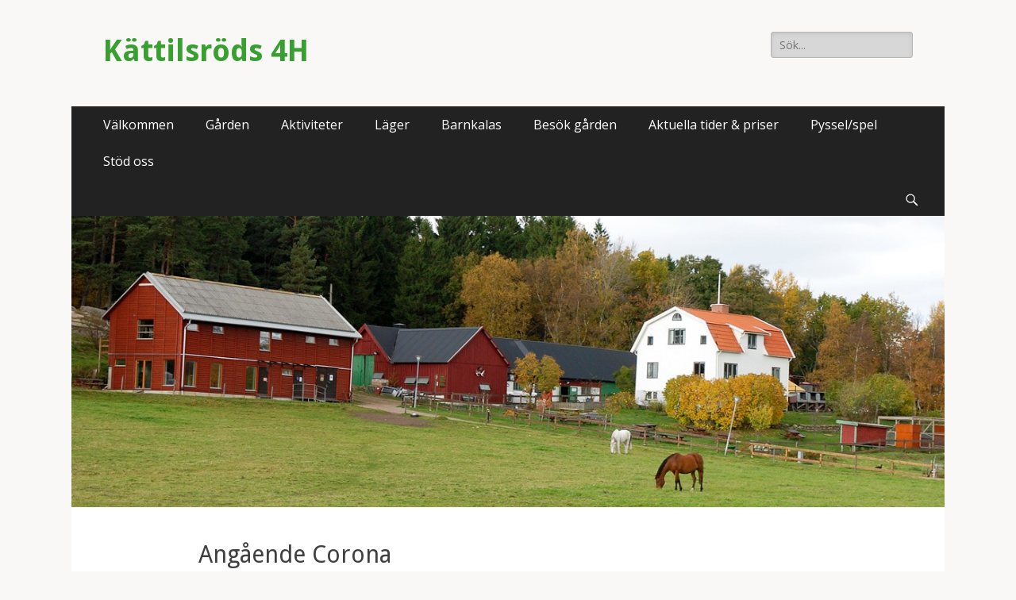

--- FILE ---
content_type: text/html; charset=UTF-8
request_url: http://www.kattilsrods4h.se/2020/03/16/angaende-corona/
body_size: 6611
content:
		<!DOCTYPE html>
		<html lang="sv-SE">
		
<head>
		<meta charset="UTF-8">
		<meta name="viewport" content="width=device-width, initial-scale=1, minimum-scale=1">
		<link rel="profile" href="http://gmpg.org/xfn/11">
		<link rel="pingback" href="http://www.kattilsrods4h.se/xmlrpc.php">
		<title>Angående Corona &#8211; Kättilsröds 4H</title>
<meta name='robots' content='max-image-preview:large' />
<link rel='dns-prefetch' href='//fonts.googleapis.com' />
<link rel="alternate" type="application/rss+xml" title="Kättilsröds 4H &raquo; Webbflöde" href="https://www.kattilsrods4h.se/feed/" />
<link rel="alternate" type="application/rss+xml" title="Kättilsröds 4H &raquo; kommentarsflöde" href="https://www.kattilsrods4h.se/comments/feed/" />
<script type="text/javascript">
window._wpemojiSettings = {"baseUrl":"https:\/\/s.w.org\/images\/core\/emoji\/14.0.0\/72x72\/","ext":".png","svgUrl":"https:\/\/s.w.org\/images\/core\/emoji\/14.0.0\/svg\/","svgExt":".svg","source":{"concatemoji":"http:\/\/www.kattilsrods4h.se\/wp-includes\/js\/wp-emoji-release.min.js?ver=6.1.9"}};
/*! This file is auto-generated */
!function(e,a,t){var n,r,o,i=a.createElement("canvas"),p=i.getContext&&i.getContext("2d");function s(e,t){var a=String.fromCharCode,e=(p.clearRect(0,0,i.width,i.height),p.fillText(a.apply(this,e),0,0),i.toDataURL());return p.clearRect(0,0,i.width,i.height),p.fillText(a.apply(this,t),0,0),e===i.toDataURL()}function c(e){var t=a.createElement("script");t.src=e,t.defer=t.type="text/javascript",a.getElementsByTagName("head")[0].appendChild(t)}for(o=Array("flag","emoji"),t.supports={everything:!0,everythingExceptFlag:!0},r=0;r<o.length;r++)t.supports[o[r]]=function(e){if(p&&p.fillText)switch(p.textBaseline="top",p.font="600 32px Arial",e){case"flag":return s([127987,65039,8205,9895,65039],[127987,65039,8203,9895,65039])?!1:!s([55356,56826,55356,56819],[55356,56826,8203,55356,56819])&&!s([55356,57332,56128,56423,56128,56418,56128,56421,56128,56430,56128,56423,56128,56447],[55356,57332,8203,56128,56423,8203,56128,56418,8203,56128,56421,8203,56128,56430,8203,56128,56423,8203,56128,56447]);case"emoji":return!s([129777,127995,8205,129778,127999],[129777,127995,8203,129778,127999])}return!1}(o[r]),t.supports.everything=t.supports.everything&&t.supports[o[r]],"flag"!==o[r]&&(t.supports.everythingExceptFlag=t.supports.everythingExceptFlag&&t.supports[o[r]]);t.supports.everythingExceptFlag=t.supports.everythingExceptFlag&&!t.supports.flag,t.DOMReady=!1,t.readyCallback=function(){t.DOMReady=!0},t.supports.everything||(n=function(){t.readyCallback()},a.addEventListener?(a.addEventListener("DOMContentLoaded",n,!1),e.addEventListener("load",n,!1)):(e.attachEvent("onload",n),a.attachEvent("onreadystatechange",function(){"complete"===a.readyState&&t.readyCallback()})),(e=t.source||{}).concatemoji?c(e.concatemoji):e.wpemoji&&e.twemoji&&(c(e.twemoji),c(e.wpemoji)))}(window,document,window._wpemojiSettings);
</script>
<style type="text/css">
img.wp-smiley,
img.emoji {
	display: inline !important;
	border: none !important;
	box-shadow: none !important;
	height: 1em !important;
	width: 1em !important;
	margin: 0 0.07em !important;
	vertical-align: -0.1em !important;
	background: none !important;
	padding: 0 !important;
}
</style>
	<link rel='stylesheet' id='wp-block-library-css' href='http://www.kattilsrods4h.se/wp-includes/css/dist/block-library/style.min.css?ver=6.1.9' type='text/css' media='all' />
<link rel='stylesheet' id='classic-theme-styles-css' href='http://www.kattilsrods4h.se/wp-includes/css/classic-themes.min.css?ver=1' type='text/css' media='all' />
<style id='global-styles-inline-css' type='text/css'>
body{--wp--preset--color--black: #000000;--wp--preset--color--cyan-bluish-gray: #abb8c3;--wp--preset--color--white: #ffffff;--wp--preset--color--pale-pink: #f78da7;--wp--preset--color--vivid-red: #cf2e2e;--wp--preset--color--luminous-vivid-orange: #ff6900;--wp--preset--color--luminous-vivid-amber: #fcb900;--wp--preset--color--light-green-cyan: #7bdcb5;--wp--preset--color--vivid-green-cyan: #00d084;--wp--preset--color--pale-cyan-blue: #8ed1fc;--wp--preset--color--vivid-cyan-blue: #0693e3;--wp--preset--color--vivid-purple: #9b51e0;--wp--preset--gradient--vivid-cyan-blue-to-vivid-purple: linear-gradient(135deg,rgba(6,147,227,1) 0%,rgb(155,81,224) 100%);--wp--preset--gradient--light-green-cyan-to-vivid-green-cyan: linear-gradient(135deg,rgb(122,220,180) 0%,rgb(0,208,130) 100%);--wp--preset--gradient--luminous-vivid-amber-to-luminous-vivid-orange: linear-gradient(135deg,rgba(252,185,0,1) 0%,rgba(255,105,0,1) 100%);--wp--preset--gradient--luminous-vivid-orange-to-vivid-red: linear-gradient(135deg,rgba(255,105,0,1) 0%,rgb(207,46,46) 100%);--wp--preset--gradient--very-light-gray-to-cyan-bluish-gray: linear-gradient(135deg,rgb(238,238,238) 0%,rgb(169,184,195) 100%);--wp--preset--gradient--cool-to-warm-spectrum: linear-gradient(135deg,rgb(74,234,220) 0%,rgb(151,120,209) 20%,rgb(207,42,186) 40%,rgb(238,44,130) 60%,rgb(251,105,98) 80%,rgb(254,248,76) 100%);--wp--preset--gradient--blush-light-purple: linear-gradient(135deg,rgb(255,206,236) 0%,rgb(152,150,240) 100%);--wp--preset--gradient--blush-bordeaux: linear-gradient(135deg,rgb(254,205,165) 0%,rgb(254,45,45) 50%,rgb(107,0,62) 100%);--wp--preset--gradient--luminous-dusk: linear-gradient(135deg,rgb(255,203,112) 0%,rgb(199,81,192) 50%,rgb(65,88,208) 100%);--wp--preset--gradient--pale-ocean: linear-gradient(135deg,rgb(255,245,203) 0%,rgb(182,227,212) 50%,rgb(51,167,181) 100%);--wp--preset--gradient--electric-grass: linear-gradient(135deg,rgb(202,248,128) 0%,rgb(113,206,126) 100%);--wp--preset--gradient--midnight: linear-gradient(135deg,rgb(2,3,129) 0%,rgb(40,116,252) 100%);--wp--preset--duotone--dark-grayscale: url('#wp-duotone-dark-grayscale');--wp--preset--duotone--grayscale: url('#wp-duotone-grayscale');--wp--preset--duotone--purple-yellow: url('#wp-duotone-purple-yellow');--wp--preset--duotone--blue-red: url('#wp-duotone-blue-red');--wp--preset--duotone--midnight: url('#wp-duotone-midnight');--wp--preset--duotone--magenta-yellow: url('#wp-duotone-magenta-yellow');--wp--preset--duotone--purple-green: url('#wp-duotone-purple-green');--wp--preset--duotone--blue-orange: url('#wp-duotone-blue-orange');--wp--preset--font-size--small: 13px;--wp--preset--font-size--medium: 20px;--wp--preset--font-size--large: 36px;--wp--preset--font-size--x-large: 42px;--wp--preset--spacing--20: 0.44rem;--wp--preset--spacing--30: 0.67rem;--wp--preset--spacing--40: 1rem;--wp--preset--spacing--50: 1.5rem;--wp--preset--spacing--60: 2.25rem;--wp--preset--spacing--70: 3.38rem;--wp--preset--spacing--80: 5.06rem;}:where(.is-layout-flex){gap: 0.5em;}body .is-layout-flow > .alignleft{float: left;margin-inline-start: 0;margin-inline-end: 2em;}body .is-layout-flow > .alignright{float: right;margin-inline-start: 2em;margin-inline-end: 0;}body .is-layout-flow > .aligncenter{margin-left: auto !important;margin-right: auto !important;}body .is-layout-constrained > .alignleft{float: left;margin-inline-start: 0;margin-inline-end: 2em;}body .is-layout-constrained > .alignright{float: right;margin-inline-start: 2em;margin-inline-end: 0;}body .is-layout-constrained > .aligncenter{margin-left: auto !important;margin-right: auto !important;}body .is-layout-constrained > :where(:not(.alignleft):not(.alignright):not(.alignfull)){max-width: var(--wp--style--global--content-size);margin-left: auto !important;margin-right: auto !important;}body .is-layout-constrained > .alignwide{max-width: var(--wp--style--global--wide-size);}body .is-layout-flex{display: flex;}body .is-layout-flex{flex-wrap: wrap;align-items: center;}body .is-layout-flex > *{margin: 0;}:where(.wp-block-columns.is-layout-flex){gap: 2em;}.has-black-color{color: var(--wp--preset--color--black) !important;}.has-cyan-bluish-gray-color{color: var(--wp--preset--color--cyan-bluish-gray) !important;}.has-white-color{color: var(--wp--preset--color--white) !important;}.has-pale-pink-color{color: var(--wp--preset--color--pale-pink) !important;}.has-vivid-red-color{color: var(--wp--preset--color--vivid-red) !important;}.has-luminous-vivid-orange-color{color: var(--wp--preset--color--luminous-vivid-orange) !important;}.has-luminous-vivid-amber-color{color: var(--wp--preset--color--luminous-vivid-amber) !important;}.has-light-green-cyan-color{color: var(--wp--preset--color--light-green-cyan) !important;}.has-vivid-green-cyan-color{color: var(--wp--preset--color--vivid-green-cyan) !important;}.has-pale-cyan-blue-color{color: var(--wp--preset--color--pale-cyan-blue) !important;}.has-vivid-cyan-blue-color{color: var(--wp--preset--color--vivid-cyan-blue) !important;}.has-vivid-purple-color{color: var(--wp--preset--color--vivid-purple) !important;}.has-black-background-color{background-color: var(--wp--preset--color--black) !important;}.has-cyan-bluish-gray-background-color{background-color: var(--wp--preset--color--cyan-bluish-gray) !important;}.has-white-background-color{background-color: var(--wp--preset--color--white) !important;}.has-pale-pink-background-color{background-color: var(--wp--preset--color--pale-pink) !important;}.has-vivid-red-background-color{background-color: var(--wp--preset--color--vivid-red) !important;}.has-luminous-vivid-orange-background-color{background-color: var(--wp--preset--color--luminous-vivid-orange) !important;}.has-luminous-vivid-amber-background-color{background-color: var(--wp--preset--color--luminous-vivid-amber) !important;}.has-light-green-cyan-background-color{background-color: var(--wp--preset--color--light-green-cyan) !important;}.has-vivid-green-cyan-background-color{background-color: var(--wp--preset--color--vivid-green-cyan) !important;}.has-pale-cyan-blue-background-color{background-color: var(--wp--preset--color--pale-cyan-blue) !important;}.has-vivid-cyan-blue-background-color{background-color: var(--wp--preset--color--vivid-cyan-blue) !important;}.has-vivid-purple-background-color{background-color: var(--wp--preset--color--vivid-purple) !important;}.has-black-border-color{border-color: var(--wp--preset--color--black) !important;}.has-cyan-bluish-gray-border-color{border-color: var(--wp--preset--color--cyan-bluish-gray) !important;}.has-white-border-color{border-color: var(--wp--preset--color--white) !important;}.has-pale-pink-border-color{border-color: var(--wp--preset--color--pale-pink) !important;}.has-vivid-red-border-color{border-color: var(--wp--preset--color--vivid-red) !important;}.has-luminous-vivid-orange-border-color{border-color: var(--wp--preset--color--luminous-vivid-orange) !important;}.has-luminous-vivid-amber-border-color{border-color: var(--wp--preset--color--luminous-vivid-amber) !important;}.has-light-green-cyan-border-color{border-color: var(--wp--preset--color--light-green-cyan) !important;}.has-vivid-green-cyan-border-color{border-color: var(--wp--preset--color--vivid-green-cyan) !important;}.has-pale-cyan-blue-border-color{border-color: var(--wp--preset--color--pale-cyan-blue) !important;}.has-vivid-cyan-blue-border-color{border-color: var(--wp--preset--color--vivid-cyan-blue) !important;}.has-vivid-purple-border-color{border-color: var(--wp--preset--color--vivid-purple) !important;}.has-vivid-cyan-blue-to-vivid-purple-gradient-background{background: var(--wp--preset--gradient--vivid-cyan-blue-to-vivid-purple) !important;}.has-light-green-cyan-to-vivid-green-cyan-gradient-background{background: var(--wp--preset--gradient--light-green-cyan-to-vivid-green-cyan) !important;}.has-luminous-vivid-amber-to-luminous-vivid-orange-gradient-background{background: var(--wp--preset--gradient--luminous-vivid-amber-to-luminous-vivid-orange) !important;}.has-luminous-vivid-orange-to-vivid-red-gradient-background{background: var(--wp--preset--gradient--luminous-vivid-orange-to-vivid-red) !important;}.has-very-light-gray-to-cyan-bluish-gray-gradient-background{background: var(--wp--preset--gradient--very-light-gray-to-cyan-bluish-gray) !important;}.has-cool-to-warm-spectrum-gradient-background{background: var(--wp--preset--gradient--cool-to-warm-spectrum) !important;}.has-blush-light-purple-gradient-background{background: var(--wp--preset--gradient--blush-light-purple) !important;}.has-blush-bordeaux-gradient-background{background: var(--wp--preset--gradient--blush-bordeaux) !important;}.has-luminous-dusk-gradient-background{background: var(--wp--preset--gradient--luminous-dusk) !important;}.has-pale-ocean-gradient-background{background: var(--wp--preset--gradient--pale-ocean) !important;}.has-electric-grass-gradient-background{background: var(--wp--preset--gradient--electric-grass) !important;}.has-midnight-gradient-background{background: var(--wp--preset--gradient--midnight) !important;}.has-small-font-size{font-size: var(--wp--preset--font-size--small) !important;}.has-medium-font-size{font-size: var(--wp--preset--font-size--medium) !important;}.has-large-font-size{font-size: var(--wp--preset--font-size--large) !important;}.has-x-large-font-size{font-size: var(--wp--preset--font-size--x-large) !important;}
.wp-block-navigation a:where(:not(.wp-element-button)){color: inherit;}
:where(.wp-block-columns.is-layout-flex){gap: 2em;}
.wp-block-pullquote{font-size: 1.5em;line-height: 1.6;}
</style>
<link rel='stylesheet' id='catchresponsive-fonts-css' href='//fonts.googleapis.com/css?family=Open+Sans%3A300%2C400%2C700%2C300italic%2C400italic%2C700italic%7CDroid+Sans%3A400%2C700&#038;subset=latin%2Clatin-ext' type='text/css' media='all' />
<link rel='stylesheet' id='catchresponsive-style-css' href='http://www.kattilsrods4h.se/wp-content/themes/catch-responsive/style.css?ver=6.1.9' type='text/css' media='all' />
<link rel='stylesheet' id='genericons-css' href='http://www.kattilsrods4h.se/wp-content/themes/catch-responsive/css/genericons/genericons.css?ver=3.4.1' type='text/css' media='all' />
<link rel='stylesheet' id='sidr-css' href='http://www.kattilsrods4h.se/wp-content/themes/catch-responsive/css/jquery.sidr.light.min.css?ver=2.1.0' type='text/css' media='all' />
<!--[if lt IE 9]>
<script type='text/javascript' src='http://www.kattilsrods4h.se/wp-content/themes/catch-responsive/js/html5.min.js?ver=3.7.3' id='catchresponsive-html5-js'></script>
<![endif]-->
<script type='text/javascript' src='http://www.kattilsrods4h.se/wp-includes/js/jquery/jquery.min.js?ver=3.6.1' id='jquery-core-js'></script>
<script type='text/javascript' src='http://www.kattilsrods4h.se/wp-includes/js/jquery/jquery-migrate.min.js?ver=3.3.2' id='jquery-migrate-js'></script>
<script type='text/javascript' src='http://www.kattilsrods4h.se/wp-content/themes/catch-responsive/js/jquery.sidr.min.js?ver=2.2.1.1' id='sidr-js'></script>
<script type='text/javascript' src='http://www.kattilsrods4h.se/wp-content/themes/catch-responsive/js/catchresponsive-custom-scripts.min.js' id='catchresponsive-custom-scripts-js'></script>
<link rel="https://api.w.org/" href="https://www.kattilsrods4h.se/wp-json/" /><link rel="alternate" type="application/json" href="https://www.kattilsrods4h.se/wp-json/wp/v2/posts/1723" /><link rel="EditURI" type="application/rsd+xml" title="RSD" href="https://www.kattilsrods4h.se/xmlrpc.php?rsd" />
<link rel="wlwmanifest" type="application/wlwmanifest+xml" href="http://www.kattilsrods4h.se/wp-includes/wlwmanifest.xml" />
<meta name="generator" content="WordPress 6.1.9" />
<link rel="canonical" href="https://www.kattilsrods4h.se/2020/03/16/angaende-corona/" />
<link rel='shortlink' href='https://www.kattilsrods4h.se/?p=1723' />
<link rel="alternate" type="application/json+oembed" href="https://www.kattilsrods4h.se/wp-json/oembed/1.0/embed?url=https%3A%2F%2Fwww.kattilsrods4h.se%2F2020%2F03%2F16%2Fangaende-corona%2F" />
<link rel="alternate" type="text/xml+oembed" href="https://www.kattilsrods4h.se/wp-json/oembed/1.0/embed?url=https%3A%2F%2Fwww.kattilsrods4h.se%2F2020%2F03%2F16%2Fangaende-corona%2F&#038;format=xml" />
<link rel="shortcut icon" href="http://www.kattilsrods4h.se/wp-content/uploads/2016/02/Ikon.jpg" type="image/x-icon" /><link rel="apple-touch-icon-precomposed" href="http://www.kattilsrods4h.se/wp-content/uploads/2016/02/Ikon.jpg" />	<style type="text/css">
				.site-title a,
			.site-description {
				color: #37a031;
			}
		</style>
	<style type="text/css" id="custom-background-css">
body.custom-background { background-color: #f9f8f7; }
</style>
	</head>

<body class="post-template-default single single-post postid-1723 single-format-standard custom-background no-sidebar content-width excerpt-image-left mobile-menu-one">
		<div id="page" class="hfeed site">
				<header id="masthead" role="banner">
    		<div class="wrapper">
		    
    <div id="mobile-header-left-menu" class="mobile-menu-anchor primary-menu">
        <a href="#mobile-header-left-nav" id="header-left-menu" class="genericon genericon-menu">
            <span class="mobile-menu-text">meny</span>
        </a>
    </div><!-- #mobile-header-menu -->
    <div id="site-branding">
		<div id="site-header">
			<h1 class="site-title"><a href="https://www.kattilsrods4h.se/">Kättilsröds 4H</a></h1>
			<h2 class="site-description"></h2>
		</div><!-- #site-header --></div><!-- #site-branding-->	<aside class="sidebar sidebar-header-right widget-area">
		<section class="widget widget_search" id="header-right-search">
			<div class="widget-wrap">
				
<form role="search" method="get" class="search-form" action="https://www.kattilsrods4h.se/">
	<label>
		<span class="screen-reader-text">Sök efter:[label]</span>
		<input type="search" class="search-field" placeholder="Sök..." value="" name="s" title="Sök efter:[label]">
	</label>
	<input type="submit" class="search-submit" value="Sök">
</form>			</div>
		</section>
			</aside><!-- .sidebar .header-sidebar .widget-area -->
			</div><!-- .wrapper -->
		</header><!-- #masthead -->
			<nav class="nav-primary search-enabled" role="navigation">
        <div class="wrapper">
            <h1 class="assistive-text">Primär meny</h1>
            <div class="screen-reader-text skip-link"><a href="#content" title="Hoppa till innehåll">Hoppa till innehåll</a></div>
            <ul id="menu-meny" class="menu catchresponsive-nav-menu"><li id="menu-item-114" class="menu-item menu-item-type-post_type menu-item-object-page menu-item-home menu-item-114"><a href="https://www.kattilsrods4h.se/">Välkommen</a></li>
<li id="menu-item-296" class="menu-item menu-item-type-post_type menu-item-object-page menu-item-has-children menu-item-296"><a href="https://www.kattilsrods4h.se/garden/">Gården</a>
<ul class="sub-menu">
	<li id="menu-item-299" class="menu-item menu-item-type-post_type menu-item-object-page menu-item-299"><a href="https://www.kattilsrods4h.se/garden/djuren/">Djuren</a></li>
	<li id="menu-item-297" class="menu-item menu-item-type-post_type menu-item-object-page menu-item-297"><a href="https://www.kattilsrods4h.se/garden/personal/">Personal</a></li>
	<li id="menu-item-298" class="menu-item menu-item-type-post_type menu-item-object-page menu-item-298"><a href="https://www.kattilsrods4h.se/garden/4h/">4H</a></li>
</ul>
</li>
<li id="menu-item-302" class="menu-item menu-item-type-post_type menu-item-object-page menu-item-has-children menu-item-302"><a href="https://www.kattilsrods4h.se/aktiviteter/">Aktiviteter</a>
<ul class="sub-menu">
	<li id="menu-item-113" class="menu-item menu-item-type-post_type menu-item-object-page menu-item-113"><a href="https://www.kattilsrods4h.se/aktiviteter/ridskola/">Ridskola</a></li>
	<li id="menu-item-112" class="menu-item menu-item-type-post_type menu-item-object-page menu-item-112"><a href="https://www.kattilsrods4h.se/aktiviteter/knatteklubben/">Knatteklubben</a></li>
	<li id="menu-item-303" class="menu-item menu-item-type-post_type menu-item-object-page menu-item-303"><a href="https://www.kattilsrods4h.se/aktiviteter/fritidsverksamhet/">Medlemsverksamhet</a></li>
</ul>
</li>
<li id="menu-item-2701" class="menu-item menu-item-type-post_type menu-item-object-page menu-item-has-children menu-item-2701"><a href="https://www.kattilsrods4h.se/sommarlager/">Läger</a>
<ul class="sub-menu">
	<li id="menu-item-2717" class="menu-item menu-item-type-post_type menu-item-object-page menu-item-2717"><a href="https://www.kattilsrods4h.se/sommarlager/">Sommarläger</a></li>
	<li id="menu-item-1872" class="menu-item menu-item-type-post_type menu-item-object-page menu-item-1872"><a href="https://www.kattilsrods4h.se/lager/">Övriga läger</a></li>
</ul>
</li>
<li id="menu-item-300" class="menu-item menu-item-type-post_type menu-item-object-page menu-item-300"><a href="https://www.kattilsrods4h.se/barnkalas/">Barnkalas</a></li>
<li id="menu-item-304" class="menu-item menu-item-type-post_type menu-item-object-page menu-item-has-children menu-item-304"><a href="https://www.kattilsrods4h.se/besok-garden-2/">Besök gården</a>
<ul class="sub-menu">
	<li id="menu-item-306" class="menu-item menu-item-type-post_type menu-item-object-page menu-item-306"><a href="https://www.kattilsrods4h.se/besok-garden-2/studiebesok/">Studiebesök</a></li>
	<li id="menu-item-2871" class="menu-item menu-item-type-post_type menu-item-object-page menu-item-2871"><a href="https://www.kattilsrods4h.se/?page_id=2863">Praktik och APL</a></li>
</ul>
</li>
<li id="menu-item-307" class="menu-item menu-item-type-post_type menu-item-object-page menu-item-307"><a href="https://www.kattilsrods4h.se/aktuella-tider-och-priser/">Aktuella tider &#038; priser</a></li>
<li id="menu-item-305" class="menu-item menu-item-type-post_type menu-item-object-page menu-item-305"><a href="https://www.kattilsrods4h.se/pyssel-och-spel/">Pyssel/spel</a></li>
<li id="menu-item-2635" class="menu-item menu-item-type-post_type menu-item-object-page menu-item-2635"><a href="https://www.kattilsrods4h.se/stod-oss/">Stöd oss</a></li>
</ul>                <div id="search-toggle" class="genericon">
                    <a class="screen-reader-text" href="#search-container">Sök</a>
                </div>

                <div id="search-container" class="displaynone">
                    
<form role="search" method="get" class="search-form" action="https://www.kattilsrods4h.se/">
	<label>
		<span class="screen-reader-text">Sök efter:[label]</span>
		<input type="search" class="search-field" placeholder="Sök..." value="" name="s" title="Sök efter:[label]">
	</label>
	<input type="submit" class="search-submit" value="Sök">
</form>                </div>
    	</div><!-- .wrapper -->
    </nav><!-- .nav-primary -->
    <div id="header-featured-image">
					<div class="wrapper"><img class="wp-post-image" alt="" src="https://www.kattilsrods4h.se/wp-content/uploads/2016/02/cropped-garden-topbar.jpg" /></div><!-- .wrapper -->
				</div><!-- #header-featured-image -->		<div id="content" class="site-content">
			<div class="wrapper">
	
	<main id="main" class="site-main" role="main">

	
		
<article id="post-1723" class="post-1723 post type-post status-publish format-standard hentry category-okategoriserade">
	<!-- Page/Post Single Image Disabled or No Image set in Post Thumbnail -->
	<div class="entry-container">
		<header class="entry-header">
			<h1 class="entry-title">Angående Corona</h1>

			<p class="entry-meta"><span class="posted-on"><span class="screen-reader-text">Postades den</span><a href="https://www.kattilsrods4h.se/2020/03/16/angaende-corona/" rel="bookmark"><time class="entry-date published updated" datetime="2020-03-16T15:34:08+01:00">16 mars, 2020</time></a></span><span class="byline"><span class="author vcard"><span class="screen-reader-text">Författare</span><a class="url fn n" href="https://www.kattilsrods4h.se/author/kattilsrods/">Kättilsröd</a></span></span></p><!-- .entry-meta -->		</header><!-- .entry-header -->

		<div class="entry-content">
			<p>Vi följer regeringens och ridsportsförbundets rekommendationer när det gäller coronasmittan. Vi håller gården öppen, tar emot bokade besök och håller igång grupperna tills vidare. Vi håller oss uppdaterade för varje timma. Skulle det bli några förändringar så hör vi av oss till alla som berörs. Tänk på att inte besöka gården/komma till ridskolan om du uppvisar symptom.  Hälsningar från Personalen</p>
					</div><!-- .entry-content -->

		<footer class="entry-footer">
			<p class="entry-meta"></p><!-- .entry-meta -->		</footer><!-- .entry-footer -->
	</div><!-- .entry-container -->
</article><!-- #post-## -->
		
	<nav class="navigation post-navigation" aria-label="Inlägg">
		<h2 class="screen-reader-text">Inläggsnavigering</h2>
		<div class="nav-links"><div class="nav-previous"><a href="https://www.kattilsrods4h.se/2019/11/21/kattilsrods-swish-nummer-ar-1231378298/" rel="prev"><span class="meta-nav" aria-hidden="true">&larr; Previous</span> <span class="screen-reader-text">Previous post:</span> <span class="post-title">Kättilsröds swish nummer är 1231378298</span></a></div><div class="nav-next"><a href="https://www.kattilsrods4h.se/2020/04/06/covid-19-har-paverkat-kattilsrods-4h-gard/" rel="next"><span class="meta-nav" aria-hidden="true">Next &rarr;</span> <span class="screen-reader-text">Next post:</span> <span class="post-title">Covid-19 har påverkat Kättilsröds 4h gård!</span></a></div></div>
	</nav>	
	</main><!-- #main -->
	


			</div><!-- .wrapper -->
	    </div><!-- #content -->
		            
	<footer id="colophon" class="site-footer" role="contentinfo">
    
    	<div id="site-generator">
    		<div class="wrapper">
    			<div id="footer-content" class="copyright">Copyright © 2026 <a href="https://www.kattilsrods4h.se/">Kättilsröds 4H</a>. Alla rättigheter reserverade. &#124; Catch Responsive&nbsp;av&nbsp;<a target="_blank" href="https://catchthemes.com/">Catch Themes</a></div>
			</div><!-- .wrapper -->
		</div><!-- #site-generator -->	</footer><!-- #colophon -->
			</div><!-- #page -->
		
<a href="#masthead" id="scrollup" class="genericon"><span class="screen-reader-text">Scrolla upp</span></a><nav id="mobile-header-left-nav" class="mobile-menu" role="navigation"><ul id="header-left-nav" class="menu"><li class="menu-item menu-item-type-post_type menu-item-object-page menu-item-home menu-item-114"><a href="https://www.kattilsrods4h.se/">Välkommen</a></li>
<li class="menu-item menu-item-type-post_type menu-item-object-page menu-item-has-children menu-item-296"><a href="https://www.kattilsrods4h.se/garden/">Gården</a>
<ul class="sub-menu">
	<li class="menu-item menu-item-type-post_type menu-item-object-page menu-item-299"><a href="https://www.kattilsrods4h.se/garden/djuren/">Djuren</a></li>
	<li class="menu-item menu-item-type-post_type menu-item-object-page menu-item-297"><a href="https://www.kattilsrods4h.se/garden/personal/">Personal</a></li>
	<li class="menu-item menu-item-type-post_type menu-item-object-page menu-item-298"><a href="https://www.kattilsrods4h.se/garden/4h/">4H</a></li>
</ul>
</li>
<li class="menu-item menu-item-type-post_type menu-item-object-page menu-item-has-children menu-item-302"><a href="https://www.kattilsrods4h.se/aktiviteter/">Aktiviteter</a>
<ul class="sub-menu">
	<li class="menu-item menu-item-type-post_type menu-item-object-page menu-item-113"><a href="https://www.kattilsrods4h.se/aktiviteter/ridskola/">Ridskola</a></li>
	<li class="menu-item menu-item-type-post_type menu-item-object-page menu-item-112"><a href="https://www.kattilsrods4h.se/aktiviteter/knatteklubben/">Knatteklubben</a></li>
	<li class="menu-item menu-item-type-post_type menu-item-object-page menu-item-303"><a href="https://www.kattilsrods4h.se/aktiviteter/fritidsverksamhet/">Medlemsverksamhet</a></li>
</ul>
</li>
<li class="menu-item menu-item-type-post_type menu-item-object-page menu-item-has-children menu-item-2701"><a href="https://www.kattilsrods4h.se/sommarlager/">Läger</a>
<ul class="sub-menu">
	<li class="menu-item menu-item-type-post_type menu-item-object-page menu-item-2717"><a href="https://www.kattilsrods4h.se/sommarlager/">Sommarläger</a></li>
	<li class="menu-item menu-item-type-post_type menu-item-object-page menu-item-1872"><a href="https://www.kattilsrods4h.se/lager/">Övriga läger</a></li>
</ul>
</li>
<li class="menu-item menu-item-type-post_type menu-item-object-page menu-item-300"><a href="https://www.kattilsrods4h.se/barnkalas/">Barnkalas</a></li>
<li class="menu-item menu-item-type-post_type menu-item-object-page menu-item-has-children menu-item-304"><a href="https://www.kattilsrods4h.se/besok-garden-2/">Besök gården</a>
<ul class="sub-menu">
	<li class="menu-item menu-item-type-post_type menu-item-object-page menu-item-306"><a href="https://www.kattilsrods4h.se/besok-garden-2/studiebesok/">Studiebesök</a></li>
	<li class="menu-item menu-item-type-post_type menu-item-object-page menu-item-2871"><a href="https://www.kattilsrods4h.se/?page_id=2863">Praktik och APL</a></li>
</ul>
</li>
<li class="menu-item menu-item-type-post_type menu-item-object-page menu-item-307"><a href="https://www.kattilsrods4h.se/aktuella-tider-och-priser/">Aktuella tider &#038; priser</a></li>
<li class="menu-item menu-item-type-post_type menu-item-object-page menu-item-305"><a href="https://www.kattilsrods4h.se/pyssel-och-spel/">Pyssel/spel</a></li>
<li class="menu-item menu-item-type-post_type menu-item-object-page menu-item-2635"><a href="https://www.kattilsrods4h.se/stod-oss/">Stöd oss</a></li>
</ul></nav><!-- #mobile-header-left-nav -->
<script type='text/javascript' src='http://www.kattilsrods4h.se/wp-content/themes/catch-responsive/js/navigation.min.js?ver=20120206' id='catchresponsive-navigation-js'></script>
<script type='text/javascript' src='http://www.kattilsrods4h.se/wp-content/themes/catch-responsive/js/skip-link-focus-fix.min.js?ver=20130115' id='catchresponsive-skip-link-focus-fix-js'></script>
<script type='text/javascript' src='http://www.kattilsrods4h.se/wp-content/themes/catch-responsive/js/fitvids.min.js?ver=1.1' id='fitvids-js'></script>
<script type='text/javascript' src='http://www.kattilsrods4h.se/wp-content/themes/catch-responsive/js/catchresponsive-scrollup.min.js?ver=20072014' id='catchresponsive-scrollup-js'></script>

</body>
</html>

--- FILE ---
content_type: text/css
request_url: http://www.kattilsrods4h.se/wp-content/themes/catch-responsive/style.css?ver=6.1.9
body_size: 11874
content:
/*
Theme Name: Catch Responsive
Theme URI: https://catchthemes.com/themes/catch-responsive
Author: Catch Themes
Author URI: https://catchthemes.com/
Description: Catch Responsive is an extremely flexible and customizable Responsive WordPress theme suitable for almost any kind of professional website. It is based on responsive web design where each element has been carefully configured for perfect display on all devices and platforms. It is built in HTML5, CSS3 and WordPress Theme Customizer for real time customization. It comes with a wide variety of options so you can modify layout, styling, featured content, promotion headline, featured slider, pagination, icons, menus, breadcrumb, widgets and much more, directly from theme customizer. This theme is translation ready and also currently translated in Swedish, French, Brazilian Portuguese, German, Russian, Ukrainian and Polish languages. Check out Theme Instructions at https://catchthemes.com/theme-instructions/catch-responsive/, Support at https://catchthemes.com/support/ and Demo at https://catchthemes.com/demo/catch-responsive/
Version: 2.4.2
License: GNU General Public License, version 3 (GPLv3)
License URI: http://www.gnu.org/licenses/gpl-3.0.txt
Text Domain: catch-responsive
Domain Path: /languages/
Tags:  one-column, two-columns, left-sidebar, right-sidebar, grid-layout, custom-background, custom-colors, custom-header, custom-menu, editor-style, featured-image-header, featured-images, flexible-header, front-page-post-form, post-formats, sticky-post, theme-options, threaded-comments, translation-ready, footer-widgets, blog, education, news, portfolio

Resetting and rebuilding styles have been helped along thanks to the fine work of
Eric Meyer http://meyerweb.com/eric/tools/css/reset/index.html
along with Nicolas Gallagher and Jonathan Neal http://necolas.github.com/normalize.css/
and Blueprint http://www.blueprintcss.org/
*/


/*--------------------------------------------------------------
>>> TABLE OF CONTENTS:
----------------------------------------------------------------
1. Reset
2. Typography
3. Elements
4. Padding/Margin
5. Forms
6. Navigation
7. Accessibility
8. Alignments
9. Clearings
10. Header Area
11. Promotion Area
12. Featured Content Area
13. Content
14. Widgets
15. Comments
16. Media
17. Captions
18. Galleries
19. Footer
20. Extra Elements
--------------------------------------------------------------*/

/*--------------------------------------------------------------
1. Reset
--------------------------------------------------------------*/
html, body, div, span, applet, object, iframe,
h1, h2, h3, h4, h5, h6, p, blockquote, pre,
a, abbr, acronym, address, big, cite, code,
del, dfn, em, font, ins, kbd, q, s, samp,
small, strike, strong, sub, sup, tt, var,
dl, dt, dd, ol, ul, li,
fieldset, form, label, legend,
table, caption, tbody, tfoot, thead, tr, th, td {
	border: 0;
	font-family: inherit;
	font-size: 100%;
	font-style: inherit;
	font-weight: inherit;
	margin: 0;
	outline: 0;
	padding: 0;
	vertical-align: baseline;
}

html {
	font-size: 62.5%; /* Corrects text resizing oddly in IE6/7 when body font-size is set using em units http://clagnut.com/blog/348/#c790 */
	overflow-y: scroll; /* Keeps page centered in all browsers regardless of content height */
	-webkit-text-size-adjust: 100%; /* Prevents iOS text size adjust after orientation change, without disabling user zoom */
	-ms-text-size-adjust:     100%; /* www.456bereastreet.com/archive/201012/controlling_text_size_in_safari_for_ios_without_disabling_user_zoom/ */
}

*,
*:before,
*:after { /* apply a natural box layout model to all elements; see http://www.paulirish.com/2012/box-sizing-border-box-ftw/ */
	-webkit-box-sizing: border-box; /* Not needed for modern webkit but still used by Blackberry Browser 7.0; see http://caniuse.com/#search=box-sizing */
	-moz-box-sizing:    border-box; /* Still needed for Firefox 28; see http://caniuse.com/#search=box-sizing */
	box-sizing:         border-box;
}

body {
	background: #fff; /* Fallback for when there is no custom background color defined. */
}

article,
aside,
details,
figcaption,
figure,
footer,
header,
main,
nav,
section {
	display: block;
}

ol,
ul {
	list-style: none;
}

table { /* tables still need 'cellspacing="0"' in the markup */
	border-collapse: separate;
	border-spacing: 0;
}

caption,
th,
td {
	font-weight: normal;
	text-align: left;
}
blockquote:before,
blockquote:after,
q:before,
q:after {
	content: "";
}

blockquote,
q {
	quotes: "" "";
}

a:focus {
	outline: thin dotted;
}

a:hover,
a:active {
	outline: 0;
}

a img {
	border: 0;
}

/*--------------------------------------------------------------
2. Typography
--------------------------------------------------------------*/
body,
button,
input,
select,
textarea {
	color: #404040;
	font-family: "Open Sans", sans-serif;
	font-size: 16px;
	line-height: 1.5;
}

h1,
h2,
h3,
h4,
h5,
h6 {
	clear: both;
	margin-bottom: 10px;
	font-family: "Droid Sans",sans-serif;
	line-height: 1.3;
}

h1 {
	font-size: 30px;
}

h2 {
	font-size: 28px;
}

h3 {
	font-size: 24px;
}

h4 {
	font-size: 20px;
}

h5 {
	font-size: 18px;
}

h6 {
	font-size: 16px;
}

b,
strong {
	font-weight: bold;
}

dfn,
cite,
em,
i {
	font-style: italic;
}

address {
	margin: 0 0 1.5em;
}

pre {
	background: #eee;
	font-family: "Courier 10 Pitch", Courier, monospace;
	font-size: 15px;
	font-size: 1.5rem;
	line-height: 1.6;
	margin-bottom: 1.6em;
	max-width: 100%;
	overflow: auto;
	padding: 1.6em;
}

code,
kbd,
tt,
var {
	font: 15px Monaco, Consolas, "Andale Mono", "DejaVu Sans Mono", monospace;
}

abbr,
acronym {
	border-bottom: 1px dotted #666;
	cursor: help;
}

mark,
ins {
	background: #fff9c0;
	text-decoration: none;
}

sup,
sub {
	font-size: 75%;
	height: 0;
	line-height: 0;
	position: relative;
	vertical-align: baseline;
}

sup {
	bottom: 1ex;
}

sub {
	top: .5ex;
}

small {
	font-size: 75%;
}

big {
	font-size: 125%;
}

#feature-slider .cycle-pager span {
    font-size: 45px;
}

#feature-slider .cycle-prev:before,
#feature-slider .cycle-next:before {
    font-size: 30px;
    line-height: 30px;
}

.site-title {
    font-size: 38px;
    font-weight: bold;
}

.entry-title,
#promotion-message h2,
#featured-content #featured-heading {
	font-size: 30px;
}

#scrollup:before {
	font-size: 26px;
}

#featured-content .entry-title,
.archive-post-wrap .entry-title {
	font-size: 24px;
}

.sidebar .entry-title,
.comments-title,
#search-toggle,
.genericon.genericon-menu,
.widget_catchresponsive_social_icons .genericon {
    font-size: 20px;
}

.entry-meta span a:before {
	font-size: 18px;
}

.catchresponsive-nav-menu .sub-menu a,
.catchresponsive-nav-menu .children a,
.sidebar-header-right .widget_nav_menu .sub-menu a,
#breadcrumb-list .wrapper,
.entry-meta,
.site-description,
#secondary .widget-area,
#colophon .widget-area {
	font-size: 14px;
}

#nav-below .wp-pagenavi a,
#nav-below .wp-pagenavi span,
.page-links span {
	font-size: 14px;
	line-height: 30px;
}

#site-generator {
    font-size: 13px;
}

.widget_calendar #wp-calendar caption {
	font-size: 11px;
	font-weight: 500;
}

.hentry {
	word-wrap: break-word;
	-webkit-hyphens: auto;
	-moz-hyphens: auto;
	hyphens: auto;
}

/*--------------------------------------------------------------
3. Elements
--------------------------------------------------------------*/
body {
	background-color: #f9f9f9;
}

.site {
	margin: 0 auto;
	width: 1200px;
}

a {
	color: #1b8be0;
	cursor: pointer;
    text-decoration: none;
}

a:hover,
a:focus,
a:active {
	color: #404040;
	outline: none;
	text-decoration: underline;
}

hr {
	background-color: #ccc;
	border: 0;
	height: 1px;
	margin-bottom: 1.5em;
}

ol,
ul {
	margin: 0;
	padding: 0;
}

ul {
	list-style: none;
}

ol {
	list-style: none;
}

li > ul,
li > ol {
	margin-bottom: 0;
	margin-left: 1.5em;
}

dt {
	font-weight: bold;
}

dd {
	margin: 0 1.5em 1.5em;
}

img {
	height: auto; /* Make sure images are scaled correctly. */
	max-width: 100%; /* Adhere to container width. */
}

figure {
	margin: 0;
}

table {
	border-top: 1px solid #eee;
	border-left: 1px solid #eee;
	font-weight: bold;
	margin: 0 0 2em;
	width: 100%;
}

th {
	border-bottom: 1px solid #eee;
    border-right: 1px solid #eee;
	color: #666;
	font-weight: 700;
	padding: 8px;
	text-transform: uppercase;
}

td {
	border-bottom: 1px solid #eee;
    border-right: 1px solid #eee;
	padding: 8px;
}

blockquote:before {
	content: "\201C";
	display: block;
	font-size: 30px;
	height: 0;
	left: -20px;
	position: relative;
	top: -10px;
}

.entry-content ol,
.entry-content ul {
    margin-bottom: 20px;
    margin-left: 20px;
}

.entry-content ol > li {
	list-style-type: decimal;
}

.entry-content ul > li {
    list-style-type: square;
}

.entry-content ol ol,
.entry-content ul ul {
	margin-bottom: 0;
}

.entry-content code {
	background-color: #333;
	color: #ddd;
}

.displayblock,
#heading,
#primary,
#secondary,
#comments,
.catchresponsive-nav-menu a,
.sidebar-header-right .widget_nav_menu a {
	display: block;
}

.displaynone {
	display:  none;
}

.sticky {
	display: block;
}

/* Genericons */
.genericon:before,
#feature-slider .cycle-prev:before,
#feature-slider .cycle-next:before,
.posted-on a:before,
.byline a:before,
.cat-links span + a:before,
.tags-links span + a:before,
.comments-link a:before,
.edit-link a:before {
	-webkit-font-smoothing: antialiased;
	-moz-osx-font-smoothing: grayscale;
    display: inline-block;
	line-height: 1;
	font-family: 'Genericons';
    text-decoration: inherit;
    vertical-align: text-bottom;
}

#search-toggle:before {
    content: "\f400";
}

#scrollup:before {
	content: '\f432';
}

#feature-slider .cycle-prev:before {
    content: "\f430";
}

#feature-slider .cycle-next:before {
    content: "\f429";
}

.entry-meta .posted-on a:before {
	content: "\f307";
}

.entry-meta .author a:before {
	content: "\f304";
}

.edit-link a:before {
	content: "\f411";
}

.cat-links span + a:before {
	content: "\f301";
}

.tags-links span + a:before {
	content: "\f302";
}

.entry-meta .comments-link a:before {
	content: "\f300";
}


/*--------------------------------------------------------------
4. Padding/Margin
--------------------------------------------------------------*/
.wrapper {
	padding: 0 20px;
}

#masthead {
	padding: 20px 0;
}

#site-branding,
#promotion-message .section,
#content .wrapper,
.hentry,
.no-results,
.not-found,
.sidebar,
#comments,
#nav-below,
.post-navigation,
#infinite-handle,
#supplementary .widget,
#site-generator {
	padding: 20px;
}

.archive-post-wrap {
	padding-bottom: 20px;
}

.entry-header {
	padding-bottom: 10px;
}

.logo-left #site-header {
	padding-left: 10px;
}

.logo-right #site-header {
	padding-right: 10px;
}

.blog #main .hentry,
.archive #main .hentry {
	padding-bottom: 0;
}

.nav-header-right .wrapper {
	padding: 0;
}

.page-header {
	padding: 20px 20px 0 20px;
}

.site-description,
#featured-content p {
	margin-bottom: 0;
}

.page-header .page-title {
    margin-bottom: 0;
    padding-bottom: 10px;
}

#header-featured-image .wrapper,
#feature-slider .wrapper,
#feature-slider .entry-header,
#featured-content .entry-header {
	padding: 0;
}

.hentry,
.widget {
	margin: 0 0 20px;
}

.single-post .hentry {
	margin-bottom: 0
}

.sidebar-primary .widget {
	margin: 0 0 40px;
}

.sidebar-primary .widget:last-child {
	margin-bottom: 0;
}

.page-content,
.entry-content,
.entry-summary,
#feature-slider .entry-title {
	margin: 0;
}

.page-links {
	clear: both;
	margin: 0 0 1.5em;
}

.site-title,
#promotion-message h2 {
	margin-bottom: 5px;
}

#promotion-message p {
    margin: 0;
}

#promotion-message .right .promotion-button {
	margin-top: 7px;
	padding: 10px 25px;
}

#featured-content,
#supplementary {
	padding-top:  20px;
}

#featured-content .featured-heading-wrap {
	padding: 20px 20px 0;
	text-align: center;
}

#feature-heading {
    margin: 0 20px;
    padding: 20px 0 0;
}

#featured-content .entry-content {
	margin-top: 0;
}

#featured-content .entry-container {
	margin-top: 20px;
}

.sidebar-header-right .widget {
    margin-bottom: 10px;
}

.sidebar-header-right .widget:last-child {
	margin-bottom: 0;
}

#search-toggle:before {
    margin-top: 12px;
}

#scrollup:before {
    margin-top: 7px;
}

.entry-meta .posted-on,
.entry-meta .byline,
.entry-meta .comments-link,
.entry-meta .cat-links {
	margin-right: 10px;
}

input[type="text"],
input[type="email"],
input[type="url"],
input[type="password"],
input[type="search"] {
	padding: 5px 10px;
}

button,
input[type="button"],
input[type="reset"],
input[type="submit"] {
	padding: 9px 15px;
}

p,
.hentry .featured-image {
    margin-bottom: 20px;
}

blockquote {
	margin: 20px 40px;
}

.site-description {
	margin-left: 5px;
}


/*--------------------------------------------------------------
5. Forms
--------------------------------------------------------------*/
button,
input,
select,
textarea {
	font-size: 100%; /* Corrects font size not being inherited in all browsers */
	margin: 0; /* Addresses margins set differently in IE6/7, F3/4, S5, Chrome */
	vertical-align: baseline; /* Improves appearance and consistency in all browsers */
	max-width: 100%;
	-webkit-box-sizing: border-box;
	-moz-box-sizing:    border-box;
	box-sizing:         border-box;
}

button,
input[type="button"],
input[type="reset"],
input[type="submit"] {
	border: 1px solid;
	border-color: #ccc #ccc #bbb;
	border-radius: 3px;
	background: #e6e6e6;
	box-shadow: inset 0 1px 0 rgba(255, 255, 255, 0.5), inset 0 15px 17px rgba(255, 255, 255, 0.5), inset 0 -5px 12px rgba(0, 0, 0, 0.05);
	color: rgba(0, 0, 0, .8);
	cursor: pointer; /* Improves usability and consistency of cursor style between image-type 'input' and others */
	-webkit-appearance: button; /* Corrects inability to style clickable 'input' types in iOS */
	font-size: 12px;
	font-size: 1.2rem;
	line-height: 1;
	padding: .6em 1em .4em;
	text-shadow: 0 1px 0 rgba(255, 255, 255, 0.8);
}

button:hover,
input[type="button"]:hover,
input[type="reset"]:hover,
input[type="submit"]:hover {
	border-color: #ccc #bbb #aaa;
	box-shadow: inset 0 1px 0 rgba(255, 255, 255, 0.8), inset 0 15px 17px rgba(255, 255, 255, 0.8), inset 0 -5px 12px rgba(0, 0, 0, 0.02);
}

button:focus,
input[type="button"]:focus,
input[type="reset"]:focus,
input[type="submit"]:focus,
button:active,
input[type="button"]:active,
input[type="reset"]:active,
input[type="submit"]:active {
	border-color: #aaa #bbb #bbb;
	box-shadow: inset 0 -1px 0 rgba(255, 255, 255, 0.5), inset 0 2px 5px rgba(0, 0, 0, 0.15);
}

input[type="checkbox"],
input[type="radio"] {
	padding: 0; /* Addresses excess padding in IE8/9 */
}

input[type="search"] {
	-webkit-appearance: textfield; /* Addresses appearance set to searchfield in S5, Chrome */
	-webkit-box-sizing: content-box; /* Addresses box sizing set to border-box in S5, Chrome (include -moz to future-proof) */
	-moz-box-sizing:    content-box;
	box-sizing:         content-box;
}

input[type="search"]::-webkit-search-decoration { /* Corrects inner padding displayed oddly in S5, Chrome on OSX */
	-webkit-appearance: none;
}

button::-moz-focus-inner,
input::-moz-focus-inner { /* Corrects inner padding and border displayed oddly in FF3/4 www.sitepen.com/blog/2008/05/14/the-devils-in-the-details-fixing-dojos-toolbar-buttons/ */
	border: 0;
	padding: 0;
}

input[type="text"],
input[type="email"],
input[type="url"],
input[type="password"],
input[type="search"],
textarea {
	color: #666;
	border: 1px solid #ccc;
	border-radius: 3px;
	-moz-border-radius: 3px;
	-webkit-border-radius: 3px;
}

input[type="text"]:focus,
input[type="email"]:focus,
input[type="url"]:focus,
input[type="password"]:focus,
input[type="search"]:focus,
textarea:focus {
	color: #111;
}

textarea {
	overflow: auto; /* Removes default vertical scrollbar in IE6/7/8/9 */
	padding-left: 3px;
	vertical-align: top; /* Improves readability and alignment in all browsers */
	width: 100%;
}

/*--------------------------------------------------------------
6. Navigation
--------------------------------------------------------------*/
.menu-toggle {
	display: none;
}

.site-main .comment-navigation,
.site-main .paging-navigation {
	margin: 0 0 1.5em;
	overflow: hidden;
}

.comment-navigation .nav-previous,
.paging-navigation .nav-previous,
.post-navigation .nav-previous,
.nav-previous {
	float: left;
	width: 50%;
}

.comment-navigation .nav-next,
.paging-navigation .nav-next,
.post-navigation .nav-next,
.nav-next {
	float: right;
	text-align: right;
	width: 50%;
}

.post-navigation span {
	display: block;
}

.nav-header-right .wrapper {
	float: right;
	margin-right: -18px;
}

.sidebar-header-right .widget_nav_menu {
    position: relative;
    z-index: 199;
}

.nav-primary,
.nav-footer {
	background-color: #222;
	position: relative;
	z-index: 198;
}

.nav-secondary {
    background-color: #f2f2f2;
    position: relative;
    z-index: 197;
}

.catchresponsive-nav-menu li,
.sidebar-header-right .widget_nav_menu li {
    display: inline-block;
	float: left;
    text-align: left;
}

.catchresponsive-nav-menu a,
.sidebar-header-right .widget_nav_menu a {
	color: #fff;
	line-height: 46px;
    padding: 0 20px;
}

.catchresponsive-nav-menu li a:hover,
.catchresponsive-nav-menu li a:focus,
.sidebar-header-right .widget_nav_menu li a:hover,
.sidebar-header-right .widget_nav_menu li a:focus {
	background-color: #fff;
	color: #000;
	text-decoration: none;
}

/* Hover Parent */
.catchresponsive-nav-menu li:hover > a,
.sidebar-header-right .widget_nav_menu li:hover > a {
	background-color: #fff;
	color: #000;
}

.catchresponsive-nav-menu .current-menu-item > a,
.catchresponsive-nav-menu .current-menu-ancestor > a,
.catchresponsive-nav-menu .current_page_item > a,
.catchresponsive-nav-menu .current_page_ancestor > a,
.sidebar-header-right .widget_nav_menu .current-menu-item > a,
.sidebar-header-right .widget_nav_menu .current-menu-ancestor > a {
	background-color: #fff;
	color: #000;
}

.catchresponsive-nav-menu .sub-menu,
.catchresponsive-nav-menu .children,
.sidebar-header-right .widget_nav_menu .sub-menu {
	left: -9999px;
	margin: 0;
	opacity: 0;
	position: absolute;
	-webkit-transition: opacity .4s ease-in-out;
	-moz-transition:    opacity .4s ease-in-out;
	-ms-transition:     opacity .4s ease-in-out;
	-o-transition:      opacity .4s ease-in-out;
	transition:         opacity .4s ease-in-out;
	width: 250px;
	z-index: 200;
}

.sidebar-header-right .widget_nav_menu .sub-menu {
	border-top: 1px solid #eee;
}

.catchresponsive-nav-menu .sub-menu a,
.catchresponsive-nav-menu .children a,
.sidebar-header-right .widget_nav_menu .sub-menu a {
	background-color: #fff;
	border-right: 1px solid #ddd;
	border-bottom: 1px solid #ddd;
	border-left: 1px solid #ddd;
	color: #000;
	font-style: 13px;
	line-height: 1.5em;
	padding: 10px;
	position: relative;
	width: 250px;
}

.nav-secondary .catchresponsive-nav-menu a {
	color: #666;
}

.nav-secondary .catchresponsive-nav-menu .sub-menu a,
.nav-secondary .catchresponsive-nav-menu .children a {
	background-color: #fff;
	border-color: #f9f9f9;
}

.catchresponsive-nav-menu .sub-menu li a:hover,
.catchresponsive-nav-menu .sub-menu li a:focus,
.catchresponsive-nav-menu .children li a:hover,
.catchresponsive-nav-menu .children li a:focus,
.sidebar-header-right .widget_nav_menu .sub-menu li a:hover,
.sidebar-header-right .widget_nav_menu .sub-menu li a:focus {
	background-color: #000;
	color: #fff;
}

.catchresponsive-nav-menu .sub-menu .sub-menu,
.catchresponsive-nav-menu .children .children,
.sidebar-header-right .widget_nav_menu .sub-menu .sub-menu {
	border-top: 1px solid #eee;
	margin: -43px 0 0 249px;
}

.nav-secondary .sub-menu .sub-menu,
.nav-secondary .catchresponsive-nav-menu .children .children  {
	border-color: #f9f9f9;
}

.catchresponsive-nav-menu .menu-item:hover,
.catchresponsive-nav-menu .page_item:hover,
.sidebar-header-right .widget_nav_menu .menu-item:hover {
	position: static;
}

.catchresponsive-nav-menu .menu-item:hover > .sub-menu,
.catchresponsive-nav-menu .page_item:hover > .children,
.sidebar-header-right .widget_nav_menu .menu-item:hover > .sub-menu {
	left: auto;
	opacity: 1;
}

/* Menu Search */
.nav-primary.search-enabled {
	position: relative;
}

.nav-primary.search-enabled .menu {
	float: left;
}

#search-toggle {
    background-color: transparent;
    color: #fff;
    cursor: pointer;
    float: right;
    height: 46px;
    line-height: 52px;
    text-align: center;
    width: 42px;
}

#search-toggle:hover {
	background-color: #fff;
    color: #000;
}

#search-container {
    background-color: #fff;
    bottom: -56px;
    clear: both;
    left: 0;
    position: absolute;
    width: 100%;
    z-index: 999;
}

.nav-primary .search-submit {
	display: none;
}

.nav-primary .search-form {
    padding: 10px 40px;
}

.nav-primary .search-field {
	border-color: #eee;
	-webkit-box-sizing: border-box; /* Not needed for modern webkit but still used by Blackberry Browser 7.0; see http://caniuse.com/#search=box-sizing */
	-moz-box-sizing:    border-box; /* Still needed for Firefox 28; see http://caniuse.com/#search=box-sizing */
	box-sizing:         border-box;
	width:  100%;
}

.nav-primary .search-field:focus {
	border-color: #666;
	color: #000;
}

/* WP Page Navi */
#nav-below .wp-pagenavi,
.page-links {
	float: right;
}

#nav-below .wp-pagenavi a,
#nav-below .wp-pagenavi span,
.page-links span {
	border: none;
	float: left;
	height: 28px;
	color: #1b8be0;
	text-align: center;
	display: block;
	padding: 0 10px;
	text-decoration: none;
}

.page-links span {
	margin-left:  10px;
}

.page-links span,
.page-links a:hover span {
	background-color: #000;
	color: #fff;
}

.page-links a span {
	background-color: #f2f2f2;
	color: #404040;
}

.page-links span.pages {
	background-color: transparent;
	color: #404040;
	margin-left: 0;
	padding: 0;
}

#nav-below .wp-pagenavi a,
#nav-below .wp-pagenavi span {
	background-color: #eee;
	margin: 0 0 0 10px;
}

#nav-below .wp-pagenavi span.pages {
	color: #404040;
	background-color: transparent;
	padding: 2px 0 0 0;
}

#nav-below .wp-pagenavi a:hover,
#nav-below #wp_page_numbers ul li a:hover {
	background-color: #000;
	color: #fff;
}

#nav-below .wp-pagenavi span.current{
	background-color: #000;
	color: #fff;
	font-weight: normal;
}

/* Jetpack Infinite Scroll */
#infinite-handle span {
    background-color: #eee;
    border-radius: 3px;
	-moz-border-radius: 3px;
	-webkit-border-radius: 3px;
    -webkit-box-shadow: 0 2px 6px rgba(0, 0, 0, 0.5);
	-moz-box-shadow: 	0 2px 6px rgba(0, 0, 0, 0.5);
	box-shadow: 		0 2px 6px rgba(0, 0, 0, 0.5);
    color: #1b8be0;
    cursor: pointer;
    display: block;
    padding: 10px 0;
    text-align: center;
    width: 100%;
}

#infinite-handle span:hover {
	background-color: #000;
    color: #fff;
    text-decoration: none;
}

/*--------------------------------------------------------------
7. Accessibility
--------------------------------------------------------------*/
/* Assistive text */
.assistive-text {
	position: absolute !important;
	clip: rect(1px 1px 1px 1px); /* IE6, IE7 */
	clip: rect(1px, 1px, 1px, 1px);
}

/* Text meant only for screen readers */
.screen-reader-text {
	clip: rect(1px, 1px, 1px, 1px);
	position: absolute !important;
	height: 1px;
	width: 1px;
	overflow: hidden;
}

.screen-reader-text:hover,
.screen-reader-text:active,
.screen-reader-text:focus {
	background-color: #f1f1f1;
	border-radius: 3px;
	box-shadow: 0 0 2px 2px rgba(0, 0, 0, 0.6);
	clip: auto !important;
	color: #1b8be0;
	display: block;
	font-size: 14px;
	font-weight: bold;
	height: auto;
	left: 5px;
	line-height: normal;
	padding: 15px 23px 14px;
	text-decoration: none;
	top: 5px;
	width: auto;
	z-index: 100000; /* Above WP toolbar */
}

/*--------------------------------------------------------------
8. Alignments
--------------------------------------------------------------*/
.alignleft {
	display: inline;
	float: left;
	margin-right: 1.5em;
}

.alignright {
	display: inline;
	float: right;
	margin-left: 1.5em;
}

.aligncenter {
	clear: both;
	display: block;
	margin: 0 auto;
}

/*--------------------------------------------------------------
9. Clearings
--------------------------------------------------------------*/
.clear:after,
.hentry:after,
.archive-post-wrap:after,
.wrapper:after,
.catchresponsive-nav-menu:after,
.featured-content-wrap:after,
#content_sidebar_wrap:after,
.widget:after,
.widget-wrap:after,
#nav-below:after,
.page-links:after,
.post-navigation:after,
.nav-links:after,
#site-generator:after {
	content: "\0020";
	display: block;
	height: 0;
	clear: both;
	visibility: hidden;
}

/*--------------------------------------------------------------
10. Header Area
--------------------------------------------------------------*/
#site-branding,
#site-logo,
#site-header {
	display: inline-block;
	float: left;
}

#site-branding,
#site-logo {
	max-width: 100%;
}

#site-logo a {
    display: block;
    line-height: 0;
}

#site-header.logo-enable.logo-left {
    padding-left: 10px;
}

#site-header.logo-enable.logo-right {
    padding-right: 10px;
}

.site-title a {
	color: #111111;
}

.site-title a:hover {
	color: #1b8be0;
	text-decoration: none;
}

.sidebar-header-right,
.sidebar-header-right .widget-wrap {
	float: right;
}

#header-featured-image {
	clear: both;
	display: block;
	line-height: 0;
	width: 100%;
	text-align: center;
}

#masthead .search-field {
	float: right;
	font-size: 14px;
	-webkit-transition-duration: 400ms;
	-webkit-transition-property: width, background;
	-webkit-transition-timing-function: ease;
	-moz-transition-duration: 400ms;
	-moz-transition-property: width, background;
	-moz-transition-timing-function: ease;
	-o-transition-duration: 400ms;
	-o-transition-property: width, background;
	-o-transition-timing-function: ease;
	width: 90%;
	max-width: 250px;
	border:1px solid #b6b6b6;
	background-color:#d7d7d7;
	-webkit-border-radius: 3px;
	-moz-border-radius: 3px;
	border-radius: 3px;
	-moz-box-shadow: inset 0 2px 5px #c4c4c4, 0 1px 0 #fff;
	-webkit-box-shadow: inset 0 2px 5px #c4c4c4, 0 1px 0 #fff;
	box-shadow: inset 0 2px 5px #c4c4c4, 0 1px 0 #fff;
	color:#777777;
}

/*--------------------------------------------------------------
11. Promotion Area
--------------------------------------------------------------*/
#promotion-message {
	background-color: #fff;
	border-top: 1px solid #eee;
	border-bottom: 1px solid #eee;
}

#promotion-message .left {
	float: left;
    max-width: 80%;
}

#promotion-message .right {
	float: right;
    max-width: 20%;
	text-align: center;
}

#promotion-message .right .promotion-button {
    background-color: #f2f2f2;
	border: 2px solid #eee;
	border-radius: 5px;
	-moz-border-radius: 5px;
	-webkit-border-radius: 5px;
	color: #666;
	display: block;
}

#promotion-message .right .promotion-button:hover {
	border-color: #666;
	color: #000;
	text-decoration: none;
}

/*--------------------------------------------------------------
12. Featured Content Area
--------------------------------------------------------------*/
#featured-content {
	background-color: #fff;
	border-bottom: 1px solid #eee;
}

#featured-content.border-top {
	border-top: 1px solid #eee;
	border-bottom: none;
}

#feature-heading {
    border-bottom: 1px solid #eee;
}

#featured-content .featured-content-image {
	display: block;
	line-height: 0;
}

#featured-content .hentry {
	border: none;
	float: left;
}

#featured-content.layout-four .hentry {
	width: 290px;
}

#featured-content.layout-three .hentry {
	width: 386px;
}

.no-sidebar.one-column #featured-content.layout-three .hentry {
	width: 33.33%;
}

#featured-content.layout-four .hentry:nth-child(4n+1),
#featured-content.layout-three .hentry:nth-child(3n+1) {
	clear: both;
}

#featured-content figure a {
    display: block;
    line-height: 0;
}

.one-column .layout-four .featured-content-wrap {
    margin-left: -2%;
    width: 102%;
}
.one-column #featured-content.layout-four .hentry {
    margin-left: 2%;
    padding-left: 2%;
    padding-right: 2%;
    width: 23%;
}

/*--------------------------------------------------------------
13. Content
--------------------------------------------------------------*/
.site-content {
	background-color: #fff;
}
#main {
	float: left;
	width: 820px;
}

.sidebar-primary {
	float: right;
	width: 340px;
}

.archive-post-wrap,
.page-header .page-title {
    border-bottom: 1px solid #eee;
}

.entry-title,
.entry-title a {
	color: #404040;
}

.entry-title a:hover {
	color: #1b8be0;
}

.entry-title a:hover,
.entry-meta a:hover {
	text-decoration: none;
}

.byline,
.updated:not(.published) {
	display: none;
}

.single .byline,
.group-blog .byline {
	display: inline;
}

.blog .format-aside .entry-title,
.archive .format-aside .entry-title {
	display: none;
}

/* Two Columns (Content Right, Left Sidebar) */
.content-right #main {
	float: right;
}

.content-right .sidebar-primary {
	float: left;
}


/* One Column (No Sidebar, Content Width) */
.no-sidebar.content-width #main {
    display: block;
    float: none;
    margin: 0 auto;
    width: 820px;
}

/* One Column (One Column) */
.no-sidebar.one-column .site {
    width: 860px;
}

.no-sidebar.one-column #main {`
	width: 820px;
}

/* One Column (No Sidebar, Full Width) */
.no-sidebar.full-width #main {
    width: 100%;
}

/* Layout Options with Featured Image on Left */
.excerpt-image-left .archive-post-wrap .entry-meta {
	margin-bottom: 10px;
}
.excerpt-image-left .has-post-thumbnail .archive-post-wrap .featured-image {
	display: inline;
    float: left;
    max-width: 200px;
    width: 26%;
}

.excerpt-image-left .has-post-thumbnail .archive-post-wrap .entry-container {
	display: inline;
    float: right;
    width: 70%;
}

.excerpt-image-left .archive-post-wrap .entry-footer {
	display: none;
}

/*--------------------------------------------------------------
14. Widgets
--------------------------------------------------------------*/
/* Make sure select elements fit in widgets */
.widget select {
	max-width: 100%;
}

/* Search widget */
.widget_search .search-submit {
	display: none;
}

/* Calender widget */
.widget_calendar #wp-calendar {
	width: 100%;
	text-align: center;
}

.widget_calendar #wp-calendar caption,
.widget_calendar #wp-calendar td,
.widget_calendar #wp-calendar th {
	text-align: center;
}

.widget_calendar #wp-calendar caption {
	padding: 5px 0 3px 0;
	text-transform: uppercase;
}

.widget_calendar #wp-calendar th {
	background: #f2f2f2;
	border-top: 1px solid #eee;
	border-bottom: 1px solid #eee;
	font-weight: bold;
}

.widget_calendar #wp-calendar tfoot td {
	background: #f2f2f2;
	border-top: 1px solid #eee;
	border-bottom: 1px solid #eee;
}

/*--------------------------------------------------------------
15. Comments
--------------------------------------------------------------*/
.comment-content a {
	word-wrap: break-word;
}

.bypostauthor {
	display: block;
}

#respond form label {
	display: block;
}

.comments-title {
	margin-bottom: 20px;
}

.comment-body {
    border-bottom: 4px double #eee;
    margin-bottom: 20px;
    padding-bottom: 20px;
}

.comment-body .comment-meta {
	margin-bottom:  20px;
}

.comment-body .comment-author img {
    float: left;
    line-height: 0;
    margin-right: 10px;
    padding: 0;
}

/*--------------------------------------------------------------
16. Media
--------------------------------------------------------------*/
.page-content img.wp-smiley,
.entry-content img.wp-smiley,
.comment-content img.wp-smiley {
	border: none;
	margin-bottom: 0;
	margin-top: 0;
	padding: 0;
}

/* Make sure embeds and iframes fit their containers */
embed,
iframe,
object {
	max-width: 100%;
}

.hentry .featured-image a {
    display: block;
    line-height: 0;
}

/*--------------------------------------------------------------
17. Captions
--------------------------------------------------------------*/
caption {
	font-weight: bold;
}

.wp-caption {
	background-color:  #f3f3f3;
	border: 1px solid #ddd;
	margin-bottom: 15px;
	max-width: 100%;
	padding: 5px 5px 0;
}

.wp-caption img[class*="wp-image-"] {
	display: block;
	margin: 0 auto;
}

.wp-caption-text {
	text-align: center;
}

.wp-caption .wp-caption-text {
	margin: 8px 0;
}

/*--------------------------------------------------------------
18. Galleries
--------------------------------------------------------------*/
#main .gallery {
	margin-bottom: 1.5em;
}

#main .gallery img {
    border: 1px solid #eee;
    padding: 5px;
}

.gallery-item {
	display: inline-block;
	text-align: center;
	vertical-align: top;
	width: 100%;
}

.gallery-columns-2 .gallery-item {
	max-width: 50%;
}

.gallery-columns-3 .gallery-item {
	max-width: 33.33%;
}

.gallery-columns-4 .gallery-item {
	max-width: 25%;
}

.gallery-columns-5 .gallery-item {
	max-width: 20%;
}

.gallery-columns-6 .gallery-item {
	max-width: 16.66%;
}

.gallery-columns-7 .gallery-item {
	max-width: 14.28%;
}

.gallery-columns-8 .gallery-item {
	max-width: 12.5%;
}

.gallery-columns-9 .gallery-item {
	max-width: 11.11%;
}

.gallery-caption {
	display: block;
}

/*--------------------------------------------------------------
19. Footer
--------------------------------------------------------------*/
#supplementary {
    border-bottom: 1px solid #bcbcbc;
    border-top: 3px solid #cfcfcf;
}

#supplementary .widget-area {
	float: left;
	width: 100%;
}

#supplementary.two .widget-area {
	width: 580px;
}

#supplementary.three .widget-area {
	width: 386px;
}

#supplementary.four .widget-area {
	width: 290px;
}

#site-generator {
    border-top: 1px solid #f4f4f4;
    color: #666;
    text-align: center;
}

#site-generator a {
    color: #555;
    font-weight: bold;
}

#site-generator a:hover {
	color: #1b8be0;
}
/*--------------------------------------------------------------
10. Extra Elements
--------------------------------------------------------------*/
/* Catchresponsive Scrollup */
#scrollup {
    background-color: #666;
    border-radius: 3px;
	-moz-border-radius: 3px;
	-webkit-border-radius: 3px;
    -webkit-box-shadow: 0 2px 6px rgba(0, 0, 0, 0.5);
	-moz-box-shadow: 	0 2px 6px rgba(0, 0, 0, 0.5);
	box-shadow: 		0 2px 6px rgba(0, 0, 0, 0.5);
    color: #eee;
    cursor: pointer;
    display: none;
    height: 40px;
    position: fixed;
    bottom: 20px;
	right: 20px;
    text-align: center;
	text-decoration: none;
    width: 40px;
    z-index: 9999;
}

#scrollup:hover {
	background-color: #000;
    color: #fff;
    text-decoration: none;
}

/* Catchresponsive breadcrumb */
#breadcrumb-list {
	background-color: #fff;
}

#breadcrumb-list .wrapper {
    padding: 20px 40px 0;
}

.home #breadcrumb-list .wrapper {
	padding-bottom: 20px;
}

#breadcrumb-list span {
	background-color: transparent;
	border: 1px solid #eee;
    color: #666;
	display: block;
   	float: left;
   	font-style: italic;
   	margin-left: -1px;
}

#breadcrumb-list span.sep {
       float: right;
       margin-left: 0;
       padding: 0 0 0 5px;
}

#breadcrumb-list span.sep,
#breadcrumb-list span.archive-text,
#breadcrumb-list span.search-text,
#breadcrumb-list span.tag-text,
#breadcrumb-list span.author-text {
       border: none;
}

#breadcrumb-list a,
#breadcrumb-list a span {
	color: #1b8be0;
	display: inline-block;
	padding: 5px 10px 3px;
}

#breadcrumb-list a:hover,
#breadcrumb-list a:hover span {
	color: #404040;
	text-decoration: none;
}

#breadcrumb-list .breadcrumb-current {
	background-color: #f2f2f2;
	padding: 5px 10px 3px;
}

/* jQuery Cycle 2 Custom CSS */
#feature-slider {
	display: block;
    position: relative;
    padding-bottom: 40px;
    overflow: hidden;
    z-index: 101;
}

#feature-slider .cycle-slideshow {
    width: 100%;
    max-width: 1200px;
    margin: 0 auto;
    padding: 0;
    position: relative;
}

#feature-slider .cycle-slideshow img {
    display: block;
    margin: 0 auto;
}

#feature-slider .cycle-pager {
    bottom: 0;
    left: 20%;
    overflow: hidden;
    position: absolute;
    text-align: center;
    width: 60%;
    z-index: 100;
}

#feature-slider .cycle-pager span {
    font-family: arial;
    line-height: 20px;
    width: 14px;
    height: 20px;
    display: inline-block;
    color: #f2f2f2;
    cursor: pointer;
    margin: 0 2px;
}

#feature-slider .cycle-pager span.cycle-pager-active {
    color: #1b8be0;
}

#feature-slider .cycle-pager > * {
    cursor: pointer;
}

#feature-slider .cycle-prev:before,
#feature-slider .cycle-next:before {
    display: block;
    text-align: center;
    width: 30px;
    height: 30px;
}

#feature-slider .cycle-prev,
#feature-slider .cycle-next {
    -moz-border-radius:     4px;
    -webkit-border-radius:  4px;
    border-radius:          4px;
    color: #eee;
    cursor: pointer;
    display: block;
    opacity: 0;
    filter: alpha(opacity=0);
    position: absolute;
    bottom: 8px;
    text-decoration: none;
    -moz-transition:    all 0.2s ease-in-out;
    -webkit-transition: all 0.2s ease-in-out;
    transition:         all 0.2s ease-in-out;
    z-index: 101;
}

#feature-slider .cycle-prev {
    left: -20px;
}

#feature-slider .cycle-next {
    right: -20px;
}

#feature-slider:hover .cycle-prev {
    left: 21%;
    opacity: 1;
    filter: alpha(opacity=100);
}

#feature-slider:hover .cycle-next {
    right: 21%;
    opacity: 1;
    filter: alpha(opacity=100);
}

#feature-slider .cycle-slideshow .hentry {
    position: absolute;
    top: 0;
    left: 0;
    width: 100%;
    margin: 0;
    padding: 0;
    display: block;
}

#feature-slider .cycle-slideshow article:first-child {
    position: static;
    z-index: 100;
}

#feature-slider .entry-container {
    background: #444;
    background: rgba(0,0,0,0.7);
    bottom: 0;
    display: block;
    left: 20%;
    padding: 20px;
    position: absolute;
    text-align: center;
    width: 60%;
    z-index: 101;
}

#feature-slider .entry-container,
#feature-slider .entry-title,
#feature-slider .entry-title a {
	color: #eee;
}

#feature-slider .entry-content a:hover {
	color: #eee;
}

.disabled {
    opacity: .5;
    filter:alpha(opacity=50);
}

/* Social Icons */
.widget_catchresponsive_social_icons .widget-wrap {
	margin-left: -5px;
}

.site .widget_catchresponsive_social_icons a.genericon {
	background-color: #d7d7d7;
	border: 1px solid #b6b6b6;
	border-radius: 20px;
	-moz-border-radius:	20px;
	-webkit-border-radius:	20px;
	box-sizing: content-box;
    -webkit-box-sizing: content-box; /* Addresses box sizing set to border-box in S5, Chrome (include -moz to future-proof) */
	-moz-box-sizing:    content-box;
	color: #777;
    margin: 0 0 5px 5px;
    padding: 5px;
    height: 20px;
    width: 20px;
}

.site .sidebar-header-right .widget_catchresponsive_social_icons a.genericon {
	margin: 5px 0 0 5px;
}


.site .widget_catchresponsive_social_icons a.genericon:hover {
	background-color: #000;
	border-color: #000;
    color: #fff;
    text-decoration: none;
}

.site .widget_catchresponsive_social_icons a.genericon-facebook-alt:hover {
	background-color: #3b5998;
	border-color: #3b5998;
}

.site .widget_catchresponsive_social_icons a.genericon-twitter:hover {
	background-color: #00aced;
	border-color: #00aced;
}

.site .widget_catchresponsive_social_icons a.genericon-googleplus-alt:hover {
	background-color: #dd4b39;
	border-color: #dd4b39;
}

.site .widget_catchresponsive_social_icons a.genericon-mail:hover {
	background-color: #1d62f0;
	border-color: #1d62f0;
}

.site .widget_catchresponsive_social_icons a.genericon-feed:hover {
	background-color: #dc622c;
	border-color: #dc622c;
}

.site .widget_catchresponsive_social_icons a.genericon-wordpress:hover {
	background-color: #1b8be0;
	border-color: #1b8be0;
}

.site .widget_catchresponsive_social_icons a.genericon-github:hover {
	background-color: #4183c4;
	border-color: #4183c4;
}

.site .widget_catchresponsive_social_icons a.genericon-linkedin:hover {
	background-color: #007bb6;
	border-color: #007bb6;
}

.site .widget_catchresponsive_social_icons a.genericon-pinterest:hover {
	background-color: #cb2027;
	border-color: #cb2027;
}

.site .widget_catchresponsive_social_icons a.genericon-flickr:hover {
	background-color: #ff0084;
	border-color: #ff0084;
}

.site .widget_catchresponsive_social_icons a.genericon-vimeo:hover {
	background-color: #aad450;
	border-color: #aad450;
}

.site .widget_catchresponsive_social_icons a.genericon-youtube:hover {
	background-color: #bb0000;
	border-color: #bb0000;
}

.site .widget_catchresponsive_social_icons a.genericon-tumblr:hover {
	background-color: #32506d;
	border-color: #32506d;
}

.site .widget_catchresponsive_social_icons a.genericon-instagram:hover {
	background-color: #517fa4;
	border-color: #517fa4;
}

.site .widget_catchresponsive_social_icons a.genericon-codepen:hover {
	background-color: #000;
	border-color: #000;
}

.site .widget_catchresponsive_social_icons a.genericon-path:hover {
	background-color: #ff442c;
	border-color: #ff442c;
}

.site .widget_catchresponsive_social_icons a.genericon-dribbble:hover {
	background-color: #ea4c89;
	border-color: #ea4c89;
}

.site .widget_catchresponsive_social_icons a.genericon-skype:hover {
	background-color: #12a5f4;
	border-color: #12a5f4;
}

.site .widget_catchresponsive_social_icons a.genericon-digg:hover {
	background-color: #333;
	border-color: #333;
}

.site .widget_catchresponsive_social_icons a.genericon-reddit:hover {
	background-color: #ff4500;
	border-color: #ff4500;
}

.site .widget_catchresponsive_social_icons a.genericon-stumbleupon:hover {
	background-color: #eb4924;
	border-color: #eb4924;
}

.site .widget_catchresponsive_social_icons a.genericon-pocket:hover {
	background-color: #f13753;
	border-color: #f13753;
}

.site .widget_catchresponsive_social_icons a.genericon-dropbox:hover {
	background-color: #2281cf;
	border-color: #2281cf;
}

.site .widget_catchresponsive_social_icons a.genericon-spotify:hover {
	background-color: #81b900;
	border-color: #73a500;
}

.site .widget_catchresponsive_social_icons a.genericon-polldaddy:hover {
	background-color: #bc0b0b;
	border-color: #bc0b0b;
}

.site .widget_catchresponsive_social_icons a.genericon-foursquare:hover {
	background-color: #f94877;
	border-color: #f94877;
}

.site .widget_catchresponsive_social_icons a.genericon-twitch:hover {
	background-color: #6441a5;
	border-color: #6441a5;
}

.site .widget_catchresponsive_social_icons a.custom-icon {
	border: none;
	background: transparent;
	padding: 0;
}


/*--------------------------------------------------------------
Responsive Style
--------------------------------------------------------------*/

/*--------------------------------------------------------------
1. Media queries
--------------------------------------------------------------*/
/* Does the same thing as <meta name="viewport" content="width=device-width">,
 * but in the future W3C standard way. -ms- prefix is required for IE10+ to
 * render responsive styling in Windows 8 "snapped" views; IE10+ does not honor
 * the meta tag. See http://core.trac.wordpress.org/ticket/25888.
 */
@-ms-viewport {
	width: device-width;
}

@viewport {
	width: device-width;
}

/*--------------------------------------------------------------
2. Mobile Menus
--------------------------------------------------------------*/
.mobile-menu,
.mobile-menu-anchor,
.mobile-menu-text {
	display: none;
}

#mobile-header-left-menu {
	float: left;
}

#mobile-header-right-menu {
	float: right;
}

.mobile-menu-anchor a.genericon-menu,
.mobile-menu-anchor a.genericon-menu:hover {
	color: #404040;
	text-decoration: none;
}

.mobile-header-left-nav-open #mobile-header-left-menu .genericon-menu:before,
.mobile-secondary-nav-open #mobile-secondary-menu .genericon-menu:before,
.mobile-header-right-nav-open #mobile-header-right-menu .genericon-menu:before,
.mobile-footer-nav-open #mobile-footer-menu .genericon-menu:before {
	content: "\f406";
}

.sidr {
	display: none;
	position: absolute;
	position: fixed;
	top: 0;
	height: 100%;
	z-index: 999999;
	width: 260px;
	overflow-x: none;
	overflow-y: auto;
	font-size: 15px;
	background: #333;
	color: #fff;
	-webkit-box-shadow: inset 0 0 5px 5px #222;
	-moz-box-shadow: inset 0 0 5px 5px #222;
	box-shadow:i nset 0 0 5px 5px #222;
}

.sidr .sidr-inner {
	padding: 0 0 15px;
}

.sidr .sidr-inner>p {
	margin-left: 15px;
	margin-right: 15px;
}

.sidr.right {
	left: auto;
	right: -260px;
}

.sidr.left {
	left: -260px;
	right: auto;
}

.sidr h1,
.sidr h2,
.sidr h3,
.sidr h4,
.sidr h5,
.sidr h6 {
	font-size: 11px;
	font-weight: normal;
	padding: 0 15px;
	margin: 0 0 5px;
	color: #fff;
	line-height: 24px;
	background-image: -webkit-gradient(linear, 50% 0%, 50% 100%, color-stop(0%, #4d4d4d), color-stop(100%, #1a1a1a));
	background-image: -webkit-linear-gradient(#4d4d4d, #1a1a1a);
	background-image: -moz-linear-gradient(#4d4d4d, #1a1a1a);
	background-image: -o-linear-gradient(#4d4d4d, #1a1a1a);
	background-image: linear-gradient(#4d4d4d, #1a1a1a);
	-webkit-box-shadow: 0 5px 5px 3px rgba(0, 0, 0, 0.2);
	-moz-box-shadow: 0 5px 5px 3px rgba(0, 0, 0, 0.2);
	box-shadow: 0 5px 5px 3px rgba(0, 0, 0, 0.2);
}

.sidr p {
	font-size: 13px;
	margin: 0 0 12px;
}

.sidr p a {
	color: rgba(255, 255, 255, 0.9);
}

.sidr>p {
	margin-left: 15px;
	margin-right: 15px;
}

.sidr ul {
	display: block;
	margin: 0 0 15px;
	padding: 0;
	border-top: 1px solid #1a1a1a;
	border-bottom: 1px solid #4d4d4d;
}

.sidr ul li {
	display:block;
	margin: 0;
	line-height: 48px;
	border-top: 1px solid #4d4d4d;
	border-bottom: 1px solid #1a1a1a;
}

.sidr ul li:hover,
.sidr ul li.active,
.sidr ul li.sidr-class-active {
	border-top: none;
	line-height: 49px;
}

.sidr ul li:hover>a,
.sidr ul li:hover>span,
.sidr ul li.active>a,
.sidr ul li.active>span,
.sidr ul li.sidr-class-active>a,
.sidr ul li.sidr-class-active>span {
	-webkit-box-shadow: inset 0 0 15px 3px #222;
	-moz-box-shadow: inset 0 0 15px 3px #222;
	box-shadow: inset 0 0 15px 3px #222;
}

.sidr ul li a,
.sidr ul li span {
	padding: 0 15px;
	display: block;
	text-decoration: none;
	color: #fff;
}

.sidr ul li ul {
	border-bottom: none;
	margin: 0;
}

.sidr ul li ul li {
	line-height: 40px;
	font-size: 13px;
}

.sidr ul li ul li:last-child {
	border-bottom: none;
}

.sidr ul li ul li:hover,
.sidr ul li ul li.active,
.sidr ul li ul li.sidr-class-active {
	border-top: none;
	line-height: 41px;
}

.sidr ul li ul li:hover>a,
.sidr ul li ul li:hover>span,
.sidr ul li ul li.active>a,
.sidr ul li ul li.active>span,
.sidr ul li ul li.sidr-class-active>a,
.sidr ul li ul li.sidr-class-active>span {
	-webkit-box-shadow: inset 0 0 15px 3px #222;
	-moz-box-shadow: inset 0 0 15px 3px #222;
	box-shadow: inset 0 0 15px 3px #222;
}

.sidr ul li ul li a,
.sidr ul li ul li span {
	color: #ccc;
	padding-left: 20px;
}

.sidr ul li ul li ul li a,
.sidr ul li ul li ul li span {
	padding-left: 30px;
}

.sidr form {
	margin: 0 15px;
}

.sidr label {
	font-size: 13px;
}

.sidr input[type="text"],
.sidr input[type="password"],
.sidr input[type="date"],
.sidr input[type="datetime"],
.sidr input[type="email"],
.sidr input[type="number"],
.sidr input[type="search"],
.sidr input[type="tel"],
.sidr input[type="time"],
.sidr input[type="url"],
.sidr textarea, .sidr select {
	width: 100%;
	font-size: 13px;
	padding: 5px;
	-webkit-box-sizing: border-box;
	-moz-box-sizing: border-box;
	box-sizing: border-box;
	margin: 0 0 10px;
	-webkit-border-radius: 2px;
	-moz-border-radius: 2px;
	-ms-border-radius: 2px;
	-o-border-radius: 2px;
	border-radius: 2px;
	border: none;
	background: rgba(0, 0, 0, 0.1);
	color: rgba(255, 255, 255, 0.6);
	display: block;
	clear: both;
}

.sidr input[type=checkbox] {
	width: auto;
	display: inline;
	clear: none;
}

.sidr input[type=button],
.sidr input[type=submit] {
	color: #333;
	background: #fff;
}

.sidr input[type=button]:hover,
.sidr input[type=submit]:hover {
	background: rgba(255, 255, 255, 0.9);
}

/*--------------------------------------------------------------
3. x <= 1280px
--------------------------------------------------------------*/
@media screen and (max-width: 1280px) {
	.site {
		width: 1100px;
	}

	#main {
	    width: 720px;
	}

	#featured-content.layout-four .hentry,
	#supplementary.four .widget-area {
	    width: 25%;
	}

	#featured-content.layout-three .hentry,
	#supplementary.three .widget-area {
	    width: 33.33%;
	}

	#featured-content.layout-four .hentry:nth-child(4n+1),
	#featured-content.layout-three .hentry:nth-child(3n+1) {
		clear: both;
	}

	#supplementary.two .widget-area {
		width: 50%;
	}

}

/*--------------------------------------------------------------
4. x <= 1152px
--------------------------------------------------------------*/
@media screen and (max-width: 1152px) {
	.site {
		width: 1040px;
	}

	.wrapper {
	    padding: 0 15px;
	}

	#site-generator .wrapper {
	    padding: 0 10px;
	}

	#masthead {
	    padding: 15px 0;
	}

	#feature-slider {
		padding-bottom: 30px;
	}

	#featured-content .featured-heading-wrap {
		padding: 15px 15px 0;
	}
	#site-branding,
	#content .wrapper,
	.hentry,
	.no-results,
	.not-found,
	.sidebar,
	#comments,
	#nav-below,
	#infinite-handle,
	#supplementary .widget {
		padding: 15px;
	}

	#featured-content,
	#supplementary {
		padding-top:  15px;
	}

	#breadcrumb-list .wrapper {
	    padding: 15px 30px 0;
	}

	.catchresponsive-nav-menu a,
	.sidebar-header-right .widget_nav_menu a {
	    padding: 0 15px;
	}

	.sidebar-primary .widget {
		margin-bottom: 30px;
	}

	.hentry, .widget {
	    margin: 0 0 15px;
	}

	#main {
	    width: 680px;
	}

	.sidebar-primary {
	    width: 330px;
	}
}

/*--------------------------------------------------------------
5. x <= 1100px (iPad Landscape)
--------------------------------------------------------------*/
@media screen and (max-width: 1100px) {
	.site {
		width: 960px;
	}

	#main {
	    width: 600px;
	}
}

/*--------------------------------------------------------------
6. x <= 990px (iPad Portrait)
--------------------------------------------------------------*/
@media screen and (max-width: 990px) {
	.site,
	.no-sidebar.one-column .site {
		width: 740px;
	}

	.wrapper {
	    padding: 0 10px;
	}

	#masthead {
	    padding: 10px 0;
	}

	#site-branding {
    	padding: 0 10px;
	}

	#masthead .sidebar-header-right {
	    padding: 0;
	}

	#masthead .sidebar-header-right .widget {
		padding: 10px 0 0;
		margin-bottom: 0;
	}

	#promotion-message .right .promotion-button {
	    padding: 8px 15px;
	}

	#featured-content, #supplementary {
	    padding-top: 10px;
	}

	#featured-content .featured-heading-wrap {
	    padding: 10px 10px 0;
	}

	#feature-slider {
		padding-bottom: 20px;
	}

	.genericon-menu,
	#promotion-message .section,
	#content .wrapper,
	.hentry,
	.no-results,
	.not-found,
	.sidebar,
	#comments,
	#nav-below,
	#infinite-handle,
	#supplementary .widget,
	#site-generator {
		padding: 10px;
	}

	.hentry,
	.widget {
		margin: 0 0 1em;
	}

	#featured-content .entry-container {
		margin-top: 10px;
	}

	h1, h2, h3, h4, h5, h6 {
		margin-bottom: 5px;
	}

	p {
	    margin-bottom: 10px;
	}

	.hentry .featured-image {
	    margin-bottom: 15px;
	}

	.archive-post-wrap {
	    padding-bottom: 10px;
	}

	.site-title {
	    font-size: 30px;
	}

	h1 {
		font-size: 26px;
	}

	h2 {
		font-size: 24px;
	}

	h3 {
		font-size: 22px;
	}

	h4 {
		font-size: 18px;
	}

	h5 {
		font-size: 16px;
	}

	h6 {
		font-size: 14px;
	}

	.entry-title,
	#promotion-message h2,
	#featured-content #featured-heading {
		font-size: 24px;
	}

	#featured-content .entry-title,
	.archive-post-wrap .entry-title {
		font-size: 20px;
	}

	.sidebar .entry-title {
		font-size: 18px;
	}

	#site-generator {
		font-size: 13px;
	}

	#site-branding,
	#main,
	.no-sidebar.content-width #main,
	.no-sidebar.one-column #main,
	#content_sidebar_wrap,
	#content_sidebar_wrap #main,
	.sidebar-primary {
	    width: 100%;
	}

	.sidebar-primary,
	.sidebar-secondary {
		clear: both;
		padding: 0;
	}

	.sidebar-primary .widget,
	.sidebar-secondary .widget,
	#featured-content.layout-four .hentry,
	#supplementary.four .widget-area,
	#supplementary.three .widget-area,
	#supplementary.two .widget-area {
	    float: left;
	    padding: 10px;
	    width: 50%;
	}

	.one-column .layout-four .featured-content-wrap {
	    margin-left: 0;
	    width: 100%;
	}

	.one-column #featured-content.layout-four .hentry {
		float: left;
		margin-left: 0;
	    padding: 10px;
	    width: 50%;
	}

	.sidebar-primary .widget:nth-child(2n+1),
	#featured-content.layout-four .hentry:nth-child(2n+1),
	#supplementary .widget-area:nth-child(2n+1) {
		clear: both;
	}

	#supplementary.four .widget-area,
	#supplementary.three .widget-area,
	#supplementary.two .widget-area {
		padding: 0;
	}

	.mobile-menu-anchor {
		display: inline-block;
	}

	#site-logo,
	#site-header {
		display: block;
	    float: none;
	}

	.logo-left #site-header {
		padding-top: 8px;
		padding-left: 0;
	}

	.logo-right #site-header {
		padding-top:  10px;
		padding-right: 0;
	}

	#site-logo img {
		max-height: 150px;
	}

	/* Sidebar Header Right */
	.sidebar-header-right {
	    clear: both;
	    display: inline-block;
	    float: none;
	    text-align: center;
	    width: 100%;
	}

	#masthead .search-field,
	.sidebar-header-right .widget-wrap {
	    float: none;
	}

	.nav-primary,
	.nav-header-right,
	.nav-secondary,
	.nav-footer {
		display: none;
	}

	#site-branding {
	    text-align: center;
	}

	.mobile-menu-one #site-branding {
		padding-left:  0;
	    width: 680px;
	}

	.mobile-menu-two #site-branding {
		padding-left: 0;
		padding-right: 0;
	    width: 640px;
	}

	#mobile-secondary-menu {
		display: block;
		width: 100%;
	}

	#mobile-footer-menu {
	    border-top: 1px solid #eee;
	    display: block;
	    padding: 0 10px;
	    width: 100%;
	}
}

/*--------------------------------------------------------------
7. x <= 767px
--------------------------------------------------------------*/
@media screen and (max-width: 767px) {
	.site,
	.no-sidebar.one-column .site {
		width: 660px;
	}

	.mobile-menu-one #site-branding {
	    width: 600px;
	}

	.mobile-menu-two #site-branding {
	    width: 560px;
	}
}

/*--------------------------------------------------------------
8. x <= 700px
--------------------------------------------------------------*/
@media screen and (max-width: 700px) {
	.site,
	.no-sidebar.one-column .site {
		width: 560px;
	}

	.mobile-menu-one #site-branding {
	    width: 500px;
	}

	.mobile-menu-two #site-branding {
	    width: 460px;
	}

	#promotion-message .left {
	    max-width: 75%;
	}

	#promotion-message .right {
	    max-width: 25%;
	}
	#feature-slider .entry-container {
		left: 0;
		padding-bottom: 30px;
		position: relative;
		width: 100%;
	}
	#feature-slider .cycle-pager {
		left: 0;
		width: 100%;
	}
	#feature-slider:hover .cycle-next {
		right: 1%;
	}
	#feature-slider:hover .cycle-prev {
		left: 1%;
	}
}

/*--------------------------------------------------------------
9. x <= 600px (iPhone 5 Landscape)
--------------------------------------------------------------*/
@media screen and (max-width:600px) {
	.site,
	.no-sidebar.one-column .site {
		width: 520px;
	}

	.mobile-menu-one #site-branding {
	    width: 460px;
	}

	.mobile-menu-two #site-branding {
	    width: 420px;
	}

	.site-title {
	    font-size: 26px;
	}

	h1 {
		font-size: 24px;
	}

	h2 {
		font-size: 22px;
	}

	h3 {
		font-size: 20px;
	}

	h4 {
		font-size: 18px;
	}

	h5 {
		font-size: 16px;
	}

	h6 {
		font-size: 14px;
	}

	.entry-title,
	#promotion-message h2,
	#featured-content #featured-heading {
		font-size: 22px;
	}

	#feature-slider .entry-content {
		display: none;
	}

	#feature-slider .cycle-pager span {
	    font-size: 40px;
	}
}

/*--------------------------------------------------------------
10. x <= 540px (iPhone 4 Landscape)
--------------------------------------------------------------*/
@media screen and (max-width: 540px) {
	.site,
	.no-sidebar.one-column .site {
		width: 460px;
	}

	.mobile-menu-one #site-branding {
	    width: 400px;
	}

	.mobile-menu-two #site-branding {
	    width: 360px;
	}

	#promotion-message .left {
	    max-width: 70%;
	}

	#promotion-message .right {
	    max-width: 30%;
	}

	body,
	button,
	input,
	select,
	textarea {
	    font-size: 14px;
	}

	button,
	input[type="button"],
	input[type="reset"],
	input[type="submit"] {
		font-size: 14px;
	}

	.site-title {
	    font-size: 24px;
	}

	h1 {
		font-size: 22px;
	}

	h2 {
		font-size: 20px;
	}

	h3 {
		font-size: 18px;
	}

	h4 {
		font-size: 16px;
	}

	h5 {
		font-size: 14px;
	}

	h6 {
		font-size: 13px;
	}

	.entry-title,
	#promotion-message h2,
	#featured-content #featured-heading {
		font-size: 20px;
	}
}

/*--------------------------------------------------------------
11. x <= 480px (iPhone Portrait)
--------------------------------------------------------------*/
@media screen and (max-width: 480px) {
	.site,
	.no-sidebar.one-column .site {
		width: 380px;
	}

	#site-branding {
		padding-top: 0;
	}

	.genericon-menu {
	    padding: 5px;
	}

	.mobile-menu-one #site-branding {
	    width: 330px;
	}

	.mobile-menu-two #site-branding {
	    width: 300px;
	}

	#promotion-message .section,
	.sidebar-primary .widget,
	.sidebar-secondary .widget,
	#featured-content.layout-four .hentry,
	#featured-content.layout-three .hentry,
	.no-sidebar.one-column #featured-content.layout-three .hentry,
	#supplementary.four .widget-area,
	#supplementary.three .widget-area,
	#supplementary.two .widget-area,
	.one-column #featured-content.layout-four .hentry {
		display: block;
	    float: none;
	    width: 100%;
	}

	#promotion-message .section {
		max-width: 100%;
	}

	#promotion-message .left {
		padding-bottom: 0;
	}

	#promotion-message .right {
		padding-top: 0;
	}

	.entry-meta,
	.site-description {
	    font-size: 12px;
	}

	#site-generator {
		font-size: 11px;
	}
}

/*--------------------------------------------------------------
12. x <= 400px
--------------------------------------------------------------*/

@media screen and (max-width: 400px) {
	.site {
		width: 320px;
		margin: 0 auto;
	}
	.mobile-menu-one #site-branding {
	    width: 270px;
	}

	.mobile-menu-two #site-branding {
	    width: 240px;
	}
}

/*--------------------------------------------------------------
13. x <= 319px
--------------------------------------------------------------*/
@media screen and (max-width: 319px) {
	.site,
	.no-sidebar.one-column .site {
		width: 100%;
	}

	.wrapper {
	    padding: 0 5px;
	}

	#masthead {
		padding-top: 5px;
	}

	#site-branding,
	.mobile-menu-one #site-branding,
	.mobile-menu-two #site-branding {
		clear: both;
		display: block;
	    padding: 0;
	    width: 100%;
	}

	#masthead .sidebar-header-right {
		padding-right: 0;
		padding-left: 0;
	}

	.excerpt-image-left .has-post-thumbnail .archive-post-wrap .featured-image {
	    display: inline;
	    float: none;
	    margin: 0 auto;
	    width: 100%;
	}

	.excerpt-image-left .has-post-thumbnail .archive-post-wrap .featured-image img {
		width: 100%;
	}

	.excerpt-image-left .has-post-thumbnail .archive-post-wrap .entry-container {
	    display: block;
	    float: none;
	    padding-top: 10px;
	    width: 100%;
	}

}

/*--------------------------------------------------------------
14. Form Zoom Fix
--------------------------------------------------------------*/
@media screen and (-webkit-min-device-pixel-ratio:0) {
	select:focus,
	textarea:focus,
	input:focus,
	input#s,
	#respond form input[type="text"],
	#respond form textarea,
	input[type="text"],
	input[type="email"],
	input[type="url"],
	input[type="password"],
	textarea {
 		font-size: 16px;
  	}
}